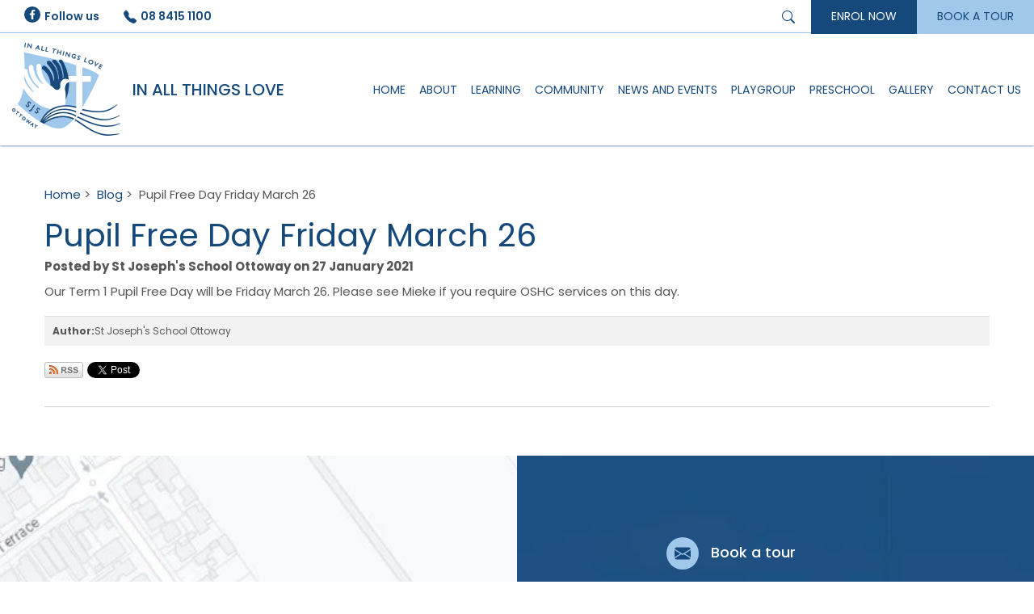

--- FILE ---
content_type: text/html; charset=UTF-8
request_url: https://www.stjotto.catholic.edu.au/blog/pupil-free-day-friday-march-26
body_size: 16296
content:
<!DOCTYPE html><html lang="en" class=" twc-no-js"><head><meta http-equiv="Content-Language" content="en_AU" ><meta property="og:title" content="Pupil Free Day Friday March 26" ><meta name="description" content="Our Term 1 Pupil Free Day will be Friday March 26. Please see Mieke if you require OSHC services on this day." ><meta property="og:description" content="Our Term 1 Pupil Free Day will be Friday March 26. Please see Mieke if you require OSHC services on this day." ><meta property="og:url" content="https://www.stjotto.catholic.edu.au/blog/pupil-free-day-friday-march-26" ><meta property="og:type" content="blog" ><meta http-equiv="Content-Type" content="text/html; charset=utf-8" ><meta http-equiv="X-UA-Compatible" content="IE=edge" ><meta name="viewport" content="width=device-width, initial-scale=1" ><meta http-equiv="pragma" content="no-cache" ><meta name="keywords" content="" ><meta name="location" content="AU" ><meta name="robots" content="INDEX, FOLLOW" ><meta property="og:site_name" content="" ><meta property="fb:admins" content="stjosephsottoway" ><link href="https://www.stjotto.catholic.edu.au/blog/pupil-free-day-friday-march-26" rel="canonical" ><link href="/favicon.ico" rel="shortcut icon" ><link href="/rss.xml" rel="alternate" type="application/rss+xml" title="RSS" ><link href="https://assets.cdn.thewebconsole.com/" rel="dns-prefetch" ><link href="https://assets.cdn.thewebconsole.com/" rel="preconnect" crossorigin="1" ><link href="/baseapp/min/?f=/css/web/global.css&amp;version=7.0.2z7" media="print" rel="stylesheet" type="text/css" onload='this.media="screen";this.onload=null;'><noscript><link media="screen" href='/baseapp/min/?f=/css/web/global.css&version=7.0.2z7' rel='stylesheet'/></noscript><style type="text/css" media="screen"><!--
.twc-nopadding{padding:0!important}.twc-nomargin{margin:0!important}.twc-pull-right{float:right!important}.twc-pull-left{float:left!important}.twc-flexed-sm{display:flex;display:-webkit-box;display:-moz-box;display:-ms-flexbox;display:-webkit-flex}.twc-flexed-sm-row{flex-wrap:wrap;flex-direction:row}.twc-bg-image-cover,.twc-bg-cover-img-container{background-repeat:no-repeat;background-size:cover;background-clip:content-box;-webkit-background-size:cover;-moz-background-size:cover;-o-background-size:cover}.twc-bg-cover-img-container img.twc-flex-img{visibility:hidden}.img-wrapper-container.twc-align-right img.img-responsive{float:right!important}.img-wrapper-container.twc-align-center img.img-responsive{margin:0 auto!important}.twc-section-row .twc-section-col-inner{width:100%}.twc-section-row.twc-flexed .twc-section-col{display:flex;display:-webkit-box;display:-moz-box;display:-ms-flexbox;display:-webkit-flex}.twc-grid-row .twc-grid-col-inner{width:100%}.twc-grid-row .sec-md{padding-top:0;padding-bottom:0}.twc-grid-row.twc-flexed .twc-grid-col{display:flex;display:-webkit-box;display:-moz-box;display:-ms-flexbox;display:-webkit-flex}.twc-btngroup-container a.twc-btn.btn-hoverable:hover span.maintext,.twc-btngroup-container a.twc-btn.btn-hoverable span.hoverText{display:none!important;visibility:hidden!important}.twc-btngroup-container a.twc-btn.btn-hoverable:hover span.hoverText{display:inline-block!important;visibility:visible!important}.twc-btngroup-container .btn-group-align-right{text-align:right}.twc-btngroup-container .btn-group-align-center{text-align:center}.twc-btngroup-container a.twc-btn{overflow:hidden}.twc-btngroup-container a.twc-btn span.btntext{white-space:normal}div.twc-tabgroup-container div.twc-tab-content{border:none;padding:15px}div.twc-tabgroup-container div.twc-tab-content-list.slick-slider{user-select:auto;-webkit-user-select:auto}div.twc-tabgroup-container div.twc-tab-content-list{border:solid 1px #eee;border-width:0 1px 1px}div.twc-tabgroup-container div.twc-tab-title-list-container{border:solid 1px #eee;border-width:0 0 1px}div.twc-tabgroup-container div.twc-tab-title.twc-tab-active{background:#fff!important;margin-bottom:-1px}div.twc-tabgroup-container div.twc-tab-title{display:inline-block;vertical-align:middle;background:#f3f3f3;border:solid 1px #eee;border-width:1px 1px 0;padding:8px;text-align:center;cursor:pointer}div.twc-tabgroup-container div.twc-tab-title a{color:#337ab7}div.twc-tabgroup-container div.twc-tab-title a:hover{text-decoration:none}div.twc-tabgroup-container .twc-tab-title-list-container .slick-arrow{background:#ccc;z-index:1;font-size:12px;color:#fff;line-height:0;font-family:Arial;font-weight:700;background-image:none}div.twc-tabgroup-container .twc-tab-title-list-container .slick-prev{left:0}div.twc-tabgroup-container .twc-tab-title-list-container .slick-next{right:0}div.twc-tabgroup-container .twc-tab-title-list-container .slick-next.slick-disabled,div.twc-tabgroup-container .twc-tab-title-list-container .slick-prev.slick-disabled{opacity:0}div.twc-tabgroup-container.layout-title-fit .twc-tab-title-list-container{display:table;width:100%;table-layout:fixed}div.twc-tabgroup-container.layout-title-fit .twc-tab-title-list-container .twc-tab-title{display:table-cell;word-break:break-word}.twc-slidergroup-container .slide-content{min-height:100%}.twc-slidergroup-container .twc-flexed-slide > .slide-content{width:100%}.twc-slidergroup-container .twc-slider-arrow{background:#ccc;height:20px;border-radius:10px;color:#000;font-weight:700}.twc-slidergroup-container .twc-slider-arrow.twc-slider-arrow-left:before{content:'<';color:inherit;font-size:14px;font-family:inherit}.twc-slidergroup-container .twc-slider-arrow.twc-slider-arrow-right:before{content:'>';color:inherit;font-size:14px;font-family:inherit}.twc-slidergroup-container .twc-slider-arrow:hover,.twc-slidergroup-container .twc-slider-arrow:focus{color:#000}.twc-slider-content-list.twc-slider-init{white-space:nowrap;overflow-y:hidden}.twc-slider-content-list.twc-slider-init > .twc-slider-content{display:inline-block;vertical-align:top;white-space:normal}.twc-slider-content-list.twc-slider-init.twc-slider-flexed{display:-moz-flex;display:-webkit-flex;display:-ms-flex;display:flex}.twc-slider-content-list.twc-slider-init.twc-slider-flexed > .twc-slider-content{-webkit-flex:0 0 auto;-ms-flex:0 0 auto;flex:0 0 auto;max-width:100%}.twc-no-js .lazyload:not([data-bg]){display:none!important}img.lazyload:not([src]){visibility:hidden!important}@media (min-width: 768px){.twc-hide-desktop{display:none!important;visibility:hidden!important}.twc-flexed.twc-flexed-reverse{flex-direction:row-reverse}.twc-pull-right{clear:right!important}.twc-pull-left{clear:left!important}.twc-flexed .container-empty{min-height:200px}.section-container-inner.twc-bg-scroll-parallax,.grid-container-inner.twc-bg-scroll-parallax{background-attachment:scroll}}@media (min-width: 992px){.sso-container{max-width:450px}.section-container-inner.twc-bg-scroll-parallax,.grid-container-inner.twc-bg-scroll-parallax{background-attachment:fixed}.twc-flexed{display:flex;display:-webkit-box;display:-moz-box;display:-ms-flexbox;display:-webkit-flex}.twc-flexed.twc-flexed-reverse{flex-direction:row-reverse}.twc-flexed.twc-flexed-reverse .twc-pull-right{clear:right!important}.twc-flexed.twc-flexed-reverse .twc-pull-left{clear:left!important}.container-fixed-content .twc-section-row{width:970px;margin-right:auto;margin-left:auto}.twc-md-nopadding-left{padding-left:0!important}.twc-md-nopadding-right{padding-right:0!important}}@media (min-width: 1200px){.container-fixed-content .twc-section-row{width:1170px}}@media (max-width: 767px){.twc-hide-mobile{display:none!important;visibility:hidden!important}}.container.cmsbody,#defaultTwcPageContainer,.container-fluid.columns .container,.container.columns .container{margin-right:auto;margin-left:auto;padding-left:0;padding-right:0;width:100%!important}.container-fluid.columns .col-md-12{padding-left:0;padding-right:0}#cmsbody .passwordProtectedPage{margin:0 auto}.divider-container hr{margin-top:0;margin-bottom:0}img-comparison-slider svg{width:6rem}img-comparison-slider .before,img-comparison-slider .comparehandle{display:none}img-comparison-slider.rendered .before,img-comparison-slider.rendered .comparehandle{display:inherit}.twc-no-js img-comparison-slider{display:table;width:100%}.twc-no-js img-comparison-slider figure{display:table-cell!important;width:50%;vertical-align:top}@media (min-width: 992px){.row-100 > .col-md-12,.row-100 > .col-md-11,.row-100 > .col-md-10{width:100%}.row-100 > .col-md-9{width:90%}.row-100 > .col-md-8{width:80%}.row-100 > .col-md-7{width:70%}.row-100 > .col-md-6{width:60%}.row-100 > .col-md-5{width:50%}.row-100 > .col-md-4{width:40%}.row-100 > .col-md-3{width:30%}.row-100 > .col-md-2{width:20%}.row-100 > .col-md-1{width:10%}}
--></style><style type="text/css" media="screen"><!--
table.confirmDetailsTable .confirmDetailsLabel {width: 110px; padding-right: 15px; font-weight: bold}
table.confirmDetailsTable .confirmDetailsField {min-width: 300px}
.article .twitter-share, #blogview .twitter-share, .blog-sharing .twitter-share {float: left; line-height: 1;}
.article .facebook-like, #blogview .facebook-like, .blog-sharing .facebook-like {float: left; line-height: 1; padding-left: 5px}
.article .google-plusone, #blogview .google-plusone, .blog-sharing .google-plusone {float: left; line-height: 1; padding-left: 5px}
.blog-subscribe a {text-indent: -9000em; display: block; float: left; width: 48px; height: 20px; margin: 0px 5px 0px 0; background: url(/baseapp/css/web/rss-subscribe.gif) 0 0 no-repeat}
.article .linkedin-share, #blogview .linkedin-share, .blog-sharing .linkedin-share {float: left;line-height: 1;padding-left: 5px}

--></style><title>Pupil Free Day Friday March 26</title><style>
html{font-family:sans-serif;-ms-text-size-adjust:100%;-webkit-text-size-adjust:100%}body{margin:0}article,aside,details,figcaption,figure,footer,header,hgroup,main,menu,nav,section,summary{display:block}audio,canvas,progress,video{display:inline-block;vertical-align:baseline}audio:not([controls]){display:none;height:0}[hidden],template{display:none}a{background-color:transparent}a:active,a:hover{outline:0}abbr[title]{border-bottom:none;text-decoration:underline;text-decoration:underline dotted}b,strong{font-weight:bold}dfn{font-style:italic}h1{font-size:2em;margin:0.67em 0}mark{background:#ff0;color:#000}small{font-size:80%}sub,sup{font-size:75%;line-height:0;position:relative;vertical-align:baseline}sup{top:-0.5em}sub{bottom:-0.25em}img{border:0}svg:not(:root){overflow:hidden}figure{margin:1em 40px}hr{-webkit-box-sizing:content-box;-moz-box-sizing:content-box;box-sizing:content-box;height:0}pre{overflow:auto}code,kbd,pre,samp{font-family:monospace, monospace;font-size:1em}button,input,optgroup,select,textarea{color:inherit;font:inherit;margin:0}button{overflow:visible}button,select{text-transform:none}button,html input[type="button"],input[type="reset"],input[type="submit"]{-webkit-appearance:button;cursor:pointer}button[disabled],html input[disabled]{cursor:default}button::-moz-focus-inner,input::-moz-focus-inner{border:0;padding:0}input{line-height:normal}input[type="checkbox"],input[type="radio"]{-webkit-box-sizing:border-box;-moz-box-sizing:border-box;box-sizing:border-box;padding:0}input[type="number"]::-webkit-inner-spin-button,input[type="number"]::-webkit-outer-spin-button{height:auto}input[type="search"]{-webkit-appearance:textfield;-webkit-box-sizing:content-box;-moz-box-sizing:content-box;box-sizing:content-box}input[type="search"]::-webkit-search-cancel-button,input[type="search"]::-webkit-search-decoration{-webkit-appearance:none}fieldset{border:1px solid #c0c0c0;margin:0 2px;padding:0.35em 0.625em 0.75em}legend{border:0;padding:0}textarea{overflow:auto}optgroup{font-weight:bold}table{border-collapse:collapse;border-spacing:0}td,th{padding:0}/*! Source: https://github.com/h5bp/html5-boilerplate/blob/master/src/css/main.css */@media print{*,*:before,*:after{color:#000 !important;text-shadow:none !important;background:transparent !important;-webkit-box-shadow:none !important;box-shadow:none !important}a,a:visited{text-decoration:underline}a[href]:after{content:" (" attr(href) ")"}abbr[title]:after{content:" (" attr(title) ")"}a[href^="#"]:after,a[href^="javascript:"]:after{content:""}pre,blockquote{border:1px solid #999;page-break-inside:avoid}thead{display:table-header-group}tr,img{page-break-inside:avoid}img{max-width:100% !important}p,h2,h3{orphans:3;widows:3}h2,h3{page-break-after:avoid}.navbar{display:none}.btn>.caret,.dropup>.btn>.caret{border-top-color:#000 !important}.label{border:1px solid #000}.table{border-collapse:collapse !important}.table td,.table th{background-color:#fff !important}.table-bordered th,.table-bordered td{border:1px solid #ddd !important}}*{-webkit-box-sizing:border-box;-moz-box-sizing:border-box;box-sizing:border-box}*:before,*:after{-webkit-box-sizing:border-box;-moz-box-sizing:border-box;box-sizing:border-box}html{font-size:10px;-webkit-tap-highlight-color:rgba(0,0,0,0)}body{font-family:"Helvetica Neue",Helvetica,Arial,sans-serif;font-size:14px;line-height:1.42857143;color:#333;background-color:#fff}input,button,select,textarea{font-family:inherit;font-size:inherit;line-height:inherit}a{color:#337ab7;text-decoration:none}a:hover,a:focus{color:#23527c;}a:focus{outline:5px auto -webkit-focus-ring-color;outline-offset:-2px}figure{margin:0}img{vertical-align:middle}.img-responsive{display:block;max-width:100%;height:auto}.img-rounded{border-radius:6px}.img-thumbnail{padding:4px;line-height:1.42857143;background-color:#fff;border:1px solid #ddd;border-radius:4px;-webkit-transition:all .2s ease-in-out;-o-transition:all .2s ease-in-out;transition:all .2s ease-in-out;display:inline-block;max-width:100%;height:auto}.img-circle{border-radius:50%}hr{margin-top:20px;margin-bottom:20px;border:0;border-top:1px solid #eee}.sr-only{position:absolute;width:1px;height:1px;padding:0;margin:-1px;overflow:hidden;clip:rect(0, 0, 0, 0);border:0}.sr-only-focusable:active,.sr-only-focusable:focus{position:static;width:auto;height:auto;margin:0;overflow:visible;clip:auto}[role="button"]{cursor:pointer}.container{padding-right:15px;padding-left:15px;margin-right:auto;margin-left:auto}@media (min-width:768px){.container{width:750px}}@media (min-width:992px){.container{width:970px}}@media (min-width:1200px){.container{width:1170px}}.container-fluid{padding-right:15px;padding-left:15px;margin-right:auto;margin-left:auto}.row{margin-right:-15px;margin-left:-15px}.row-no-gutters{margin-right:0;margin-left:0}.row-no-gutters [class*="col-"]{padding-right:0;padding-left:0}.col-xs-1, .col-sm-1, .col-md-1, .col-lg-1, .col-xs-2, .col-sm-2, .col-md-2, .col-lg-2, .col-xs-3, .col-sm-3, .col-md-3, .col-lg-3, .col-xs-4, .col-sm-4, .col-md-4, .col-lg-4, .col-xs-5, .col-sm-5, .col-md-5, .col-lg-5, .col-xs-6, .col-sm-6, .col-md-6, .col-lg-6, .col-xs-7, .col-sm-7, .col-md-7, .col-lg-7, .col-xs-8, .col-sm-8, .col-md-8, .col-lg-8, .col-xs-9, .col-sm-9, .col-md-9, .col-lg-9, .col-xs-10, .col-sm-10, .col-md-10, .col-lg-10, .col-xs-11, .col-sm-11, .col-md-11, .col-lg-11, .col-xs-12, .col-sm-12, .col-md-12, .col-lg-12{position:relative;min-height:1px;padding-right:15px;padding-left:15px}.col-xs-1, .col-xs-2, .col-xs-3, .col-xs-4, .col-xs-5, .col-xs-6, .col-xs-7, .col-xs-8, .col-xs-9, .col-xs-10, .col-xs-11, .col-xs-12{float:left}.col-xs-12{width:100%}.col-xs-11{width:91.66666667%}.col-xs-10{width:83.33333333%}.col-xs-9{width:75%}.col-xs-8{width:66.66666667%}.col-xs-7{width:58.33333333%}.col-xs-6{width:50%}.col-xs-5{width:41.66666667%}.col-xs-4{width:33.33333333%}.col-xs-3{width:25%}.col-xs-2{width:16.66666667%}.col-xs-1{width:8.33333333%}.col-xs-pull-12{right:100%}.col-xs-pull-11{right:91.66666667%}.col-xs-pull-10{right:83.33333333%}.col-xs-pull-9{right:75%}.col-xs-pull-8{right:66.66666667%}.col-xs-pull-7{right:58.33333333%}.col-xs-pull-6{right:50%}.col-xs-pull-5{right:41.66666667%}.col-xs-pull-4{right:33.33333333%}.col-xs-pull-3{right:25%}.col-xs-pull-2{right:16.66666667%}.col-xs-pull-1{right:8.33333333%}.col-xs-pull-0{right:auto}.col-xs-push-12{left:100%}.col-xs-push-11{left:91.66666667%}.col-xs-push-10{left:83.33333333%}.col-xs-push-9{left:75%}.col-xs-push-8{left:66.66666667%}.col-xs-push-7{left:58.33333333%}.col-xs-push-6{left:50%}.col-xs-push-5{left:41.66666667%}.col-xs-push-4{left:33.33333333%}.col-xs-push-3{left:25%}.col-xs-push-2{left:16.66666667%}.col-xs-push-1{left:8.33333333%}.col-xs-push-0{left:auto}.col-xs-offset-12{margin-left:100%}.col-xs-offset-11{margin-left:91.66666667%}.col-xs-offset-10{margin-left:83.33333333%}.col-xs-offset-9{margin-left:75%}.col-xs-offset-8{margin-left:66.66666667%}.col-xs-offset-7{margin-left:58.33333333%}.col-xs-offset-6{margin-left:50%}.col-xs-offset-5{margin-left:41.66666667%}.col-xs-offset-4{margin-left:33.33333333%}.col-xs-offset-3{margin-left:25%}.col-xs-offset-2{margin-left:16.66666667%}.col-xs-offset-1{margin-left:8.33333333%}.col-xs-offset-0{margin-left:0}@media (min-width:768px){.col-sm-1, .col-sm-2, .col-sm-3, .col-sm-4, .col-sm-5, .col-sm-6, .col-sm-7, .col-sm-8, .col-sm-9, .col-sm-10, .col-sm-11, .col-sm-12{float:left}.col-sm-12{width:100%}.col-sm-11{width:91.66666667%}.col-sm-10{width:83.33333333%}.col-sm-9{width:75%}.col-sm-8{width:66.66666667%}.col-sm-7{width:58.33333333%}.col-sm-6{width:50%}.col-sm-5{width:41.66666667%}.col-sm-4{width:33.33333333%}.col-sm-3{width:25%}.col-sm-2{width:16.66666667%}.col-sm-1{width:8.33333333%}.col-sm-pull-12{right:100%}.col-sm-pull-11{right:91.66666667%}.col-sm-pull-10{right:83.33333333%}.col-sm-pull-9{right:75%}.col-sm-pull-8{right:66.66666667%}.col-sm-pull-7{right:58.33333333%}.col-sm-pull-6{right:50%}.col-sm-pull-5{right:41.66666667%}.col-sm-pull-4{right:33.33333333%}.col-sm-pull-3{right:25%}.col-sm-pull-2{right:16.66666667%}.col-sm-pull-1{right:8.33333333%}.col-sm-pull-0{right:auto}.col-sm-push-12{left:100%}.col-sm-push-11{left:91.66666667%}.col-sm-push-10{left:83.33333333%}.col-sm-push-9{left:75%}.col-sm-push-8{left:66.66666667%}.col-sm-push-7{left:58.33333333%}.col-sm-push-6{left:50%}.col-sm-push-5{left:41.66666667%}.col-sm-push-4{left:33.33333333%}.col-sm-push-3{left:25%}.col-sm-push-2{left:16.66666667%}.col-sm-push-1{left:8.33333333%}.col-sm-push-0{left:auto}.col-sm-offset-12{margin-left:100%}.col-sm-offset-11{margin-left:91.66666667%}.col-sm-offset-10{margin-left:83.33333333%}.col-sm-offset-9{margin-left:75%}.col-sm-offset-8{margin-left:66.66666667%}.col-sm-offset-7{margin-left:58.33333333%}.col-sm-offset-6{margin-left:50%}.col-sm-offset-5{margin-left:41.66666667%}.col-sm-offset-4{margin-left:33.33333333%}.col-sm-offset-3{margin-left:25%}.col-sm-offset-2{margin-left:16.66666667%}.col-sm-offset-1{margin-left:8.33333333%}.col-sm-offset-0{margin-left:0}}@media (min-width:992px){.col-md-1, .col-md-2, .col-md-3, .col-md-4, .col-md-5, .col-md-6, .col-md-7, .col-md-8, .col-md-9, .col-md-10, .col-md-11, .col-md-12{float:left}.col-md-12{width:100%}.col-md-11{width:91.66666667%}.col-md-10{width:83.33333333%}.col-md-9{width:75%}.col-md-8{width:66.66666667%}.col-md-7{width:58.33333333%}.col-md-6{width:50%}.col-md-5{width:41.66666667%}.col-md-4{width:33.33333333%}.col-md-3{width:25%}.col-md-2{width:16.66666667%}.col-md-1{width:8.33333333%}.col-md-pull-12{right:100%}.col-md-pull-11{right:91.66666667%}.col-md-pull-10{right:83.33333333%}.col-md-pull-9{right:75%}.col-md-pull-8{right:66.66666667%}.col-md-pull-7{right:58.33333333%}.col-md-pull-6{right:50%}.col-md-pull-5{right:41.66666667%}.col-md-pull-4{right:33.33333333%}.col-md-pull-3{right:25%}.col-md-pull-2{right:16.66666667%}.col-md-pull-1{right:8.33333333%}.col-md-pull-0{right:auto}.col-md-push-12{left:100%}.col-md-push-11{left:91.66666667%}.col-md-push-10{left:83.33333333%}.col-md-push-9{left:75%}.col-md-push-8{left:66.66666667%}.col-md-push-7{left:58.33333333%}.col-md-push-6{left:50%}.col-md-push-5{left:41.66666667%}.col-md-push-4{left:33.33333333%}.col-md-push-3{left:25%}.col-md-push-2{left:16.66666667%}.col-md-push-1{left:8.33333333%}.col-md-push-0{left:auto}.col-md-offset-12{margin-left:100%}.col-md-offset-11{margin-left:91.66666667%}.col-md-offset-10{margin-left:83.33333333%}.col-md-offset-9{margin-left:75%}.col-md-offset-8{margin-left:66.66666667%}.col-md-offset-7{margin-left:58.33333333%}.col-md-offset-6{margin-left:50%}.col-md-offset-5{margin-left:41.66666667%}.col-md-offset-4{margin-left:33.33333333%}.col-md-offset-3{margin-left:25%}.col-md-offset-2{margin-left:16.66666667%}.col-md-offset-1{margin-left:8.33333333%}.col-md-offset-0{margin-left:0}}@media (min-width:1200px){.col-lg-1, .col-lg-2, .col-lg-3, .col-lg-4, .col-lg-5, .col-lg-6, .col-lg-7, .col-lg-8, .col-lg-9, .col-lg-10, .col-lg-11, .col-lg-12{float:left}.col-lg-12{width:100%}.col-lg-11{width:91.66666667%}.col-lg-10{width:83.33333333%}.col-lg-9{width:75%}.col-lg-8{width:66.66666667%}.col-lg-7{width:58.33333333%}.col-lg-6{width:50%}.col-lg-5{width:41.66666667%}.col-lg-4{width:33.33333333%}.col-lg-3{width:25%}.col-lg-2{width:16.66666667%}.col-lg-1{width:8.33333333%}.col-lg-pull-12{right:100%}.col-lg-pull-11{right:91.66666667%}.col-lg-pull-10{right:83.33333333%}.col-lg-pull-9{right:75%}.col-lg-pull-8{right:66.66666667%}.col-lg-pull-7{right:58.33333333%}.col-lg-pull-6{right:50%}.col-lg-pull-5{right:41.66666667%}.col-lg-pull-4{right:33.33333333%}.col-lg-pull-3{right:25%}.col-lg-pull-2{right:16.66666667%}.col-lg-pull-1{right:8.33333333%}.col-lg-pull-0{right:auto}.col-lg-push-12{left:100%}.col-lg-push-11{left:91.66666667%}.col-lg-push-10{left:83.33333333%}.col-lg-push-9{left:75%}.col-lg-push-8{left:66.66666667%}.col-lg-push-7{left:58.33333333%}.col-lg-push-6{left:50%}.col-lg-push-5{left:41.66666667%}.col-lg-push-4{left:33.33333333%}.col-lg-push-3{left:25%}.col-lg-push-2{left:16.66666667%}.col-lg-push-1{left:8.33333333%}.col-lg-push-0{left:auto}.col-lg-offset-12{margin-left:100%}.col-lg-offset-11{margin-left:91.66666667%}.col-lg-offset-10{margin-left:83.33333333%}.col-lg-offset-9{margin-left:75%}.col-lg-offset-8{margin-left:66.66666667%}.col-lg-offset-7{margin-left:58.33333333%}.col-lg-offset-6{margin-left:50%}.col-lg-offset-5{margin-left:41.66666667%}.col-lg-offset-4{margin-left:33.33333333%}.col-lg-offset-3{margin-left:25%}.col-lg-offset-2{margin-left:16.66666667%}.col-lg-offset-1{margin-left:8.33333333%}.col-lg-offset-0{margin-left:0}}.btn{display:inline-block;margin-bottom:0;font-weight:normal;text-align:center;white-space:nowrap;vertical-align:middle;-ms-touch-action:manipulation;touch-action:manipulation;cursor:pointer;background-image:none;border:1px solid transparent;padding:6px 12px;font-size:14px;line-height:1.42857143;border-radius:4px;-webkit-user-select:none;-moz-user-select:none;-ms-user-select:none;user-select:none}.btn:focus,.btn:active:focus,.btn.active:focus,.btn.focus,.btn:active.focus,.btn.active.focus{outline:5px auto -webkit-focus-ring-color;outline-offset:-2px}.btn:hover,.btn:focus,.btn.focus{color:#333;text-decoration:none}.btn:active,.btn.active{background-image:none;outline:0;-webkit-box-shadow:inset 0 3px 5px rgba(0,0,0,0.125);box-shadow:inset 0 3px 5px rgba(0,0,0,0.125)}.btn.disabled,.btn[disabled],fieldset[disabled] .btn{cursor:not-allowed;filter:alpha(opacity=65);opacity:.65;-webkit-box-shadow:none;box-shadow:none}a.btn.disabled,fieldset[disabled] a.btn{pointer-events:none}.btn-default{color:#333;background-color:#fff;border-color:#ccc}.btn-default:focus,.btn-default.focus{color:#333;background-color:#e6e6e6;border-color:#8c8c8c}.btn-default:hover{color:#333;background-color:#e6e6e6;border-color:#adadad}.btn-default:active,.btn-default.active,.open>.dropdown-toggle.btn-default{color:#333;background-color:#e6e6e6;background-image:none;border-color:#adadad}.btn-default:active:hover,.btn-default.active:hover,.open>.dropdown-toggle.btn-default:hover,.btn-default:active:focus,.btn-default.active:focus,.open>.dropdown-toggle.btn-default:focus,.btn-default:active.focus,.btn-default.active.focus,.open>.dropdown-toggle.btn-default.focus{color:#333;background-color:#d4d4d4;border-color:#8c8c8c}.btn-default.disabled:hover,.btn-default[disabled]:hover,fieldset[disabled] .btn-default:hover,.btn-default.disabled:focus,.btn-default[disabled]:focus,fieldset[disabled] .btn-default:focus,.btn-default.disabled.focus,.btn-default[disabled].focus,fieldset[disabled] .btn-default.focus{background-color:#fff;border-color:#ccc}.btn-default .badge{color:#fff;background-color:#333}.btn-primary{color:#fff;background-color:#337ab7;border-color:#2e6da4}.btn-primary:focus,.btn-primary.focus{color:#fff;background-color:#286090;border-color:#122b40}.btn-primary:hover{color:#fff;background-color:#286090;border-color:#204d74}.btn-primary:active,.btn-primary.active,.open>.dropdown-toggle.btn-primary{color:#fff;background-color:#286090;background-image:none;border-color:#204d74}.btn-primary:active:hover,.btn-primary.active:hover,.open>.dropdown-toggle.btn-primary:hover,.btn-primary:active:focus,.btn-primary.active:focus,.open>.dropdown-toggle.btn-primary:focus,.btn-primary:active.focus,.btn-primary.active.focus,.open>.dropdown-toggle.btn-primary.focus{color:#fff;background-color:#204d74;border-color:#122b40}.btn-primary.disabled:hover,.btn-primary[disabled]:hover,fieldset[disabled] .btn-primary:hover,.btn-primary.disabled:focus,.btn-primary[disabled]:focus,fieldset[disabled] .btn-primary:focus,.btn-primary.disabled.focus,.btn-primary[disabled].focus,fieldset[disabled] .btn-primary.focus{background-color:#337ab7;border-color:#2e6da4}.btn-primary .badge{color:#337ab7;background-color:#fff}.btn-success{color:#fff;background-color:#5cb85c;border-color:#4cae4c}.btn-success:focus,.btn-success.focus{color:#fff;background-color:#449d44;border-color:#255625}.btn-success:hover{color:#fff;background-color:#449d44;border-color:#398439}.btn-success:active,.btn-success.active,.open>.dropdown-toggle.btn-success{color:#fff;background-color:#449d44;background-image:none;border-color:#398439}.btn-success:active:hover,.btn-success.active:hover,.open>.dropdown-toggle.btn-success:hover,.btn-success:active:focus,.btn-success.active:focus,.open>.dropdown-toggle.btn-success:focus,.btn-success:active.focus,.btn-success.active.focus,.open>.dropdown-toggle.btn-success.focus{color:#fff;background-color:#398439;border-color:#255625}.btn-success.disabled:hover,.btn-success[disabled]:hover,fieldset[disabled] .btn-success:hover,.btn-success.disabled:focus,.btn-success[disabled]:focus,fieldset[disabled] .btn-success:focus,.btn-success.disabled.focus,.btn-success[disabled].focus,fieldset[disabled] .btn-success.focus{background-color:#5cb85c;border-color:#4cae4c}.btn-success .badge{color:#5cb85c;background-color:#fff}.btn-info{color:#fff;background-color:#5bc0de;border-color:#46b8da}.btn-info:focus,.btn-info.focus{color:#fff;background-color:#31b0d5;border-color:#1b6d85}.btn-info:hover{color:#fff;background-color:#31b0d5;border-color:#269abc}.btn-info:active,.btn-info.active,.open>.dropdown-toggle.btn-info{color:#fff;background-color:#31b0d5;background-image:none;border-color:#269abc}.btn-info:active:hover,.btn-info.active:hover,.open>.dropdown-toggle.btn-info:hover,.btn-info:active:focus,.btn-info.active:focus,.open>.dropdown-toggle.btn-info:focus,.btn-info:active.focus,.btn-info.active.focus,.open>.dropdown-toggle.btn-info.focus{color:#fff;background-color:#269abc;border-color:#1b6d85}.btn-info.disabled:hover,.btn-info[disabled]:hover,fieldset[disabled] .btn-info:hover,.btn-info.disabled:focus,.btn-info[disabled]:focus,fieldset[disabled] .btn-info:focus,.btn-info.disabled.focus,.btn-info[disabled].focus,fieldset[disabled] .btn-info.focus{background-color:#5bc0de;border-color:#46b8da}.btn-info .badge{color:#5bc0de;background-color:#fff}.btn-warning{color:#fff;background-color:#f0ad4e;border-color:#eea236}.btn-warning:focus,.btn-warning.focus{color:#fff;background-color:#ec971f;border-color:#985f0d}.btn-warning:hover{color:#fff;background-color:#ec971f;border-color:#d58512}.btn-warning:active,.btn-warning.active,.open>.dropdown-toggle.btn-warning{color:#fff;background-color:#ec971f;background-image:none;border-color:#d58512}.btn-warning:active:hover,.btn-warning.active:hover,.open>.dropdown-toggle.btn-warning:hover,.btn-warning:active:focus,.btn-warning.active:focus,.open>.dropdown-toggle.btn-warning:focus,.btn-warning:active.focus,.btn-warning.active.focus,.open>.dropdown-toggle.btn-warning.focus{color:#fff;background-color:#d58512;border-color:#985f0d}.btn-warning.disabled:hover,.btn-warning[disabled]:hover,fieldset[disabled] .btn-warning:hover,.btn-warning.disabled:focus,.btn-warning[disabled]:focus,fieldset[disabled] .btn-warning:focus,.btn-warning.disabled.focus,.btn-warning[disabled].focus,fieldset[disabled] .btn-warning.focus{background-color:#f0ad4e;border-color:#eea236}.btn-warning .badge{color:#f0ad4e;background-color:#fff}.btn-danger{color:#fff;background-color:#d9534f;border-color:#d43f3a}.btn-danger:focus,.btn-danger.focus{color:#fff;background-color:#c9302c;border-color:#761c19}.btn-danger:hover{color:#fff;background-color:#c9302c;border-color:#ac2925}.btn-danger:active,.btn-danger.active,.open>.dropdown-toggle.btn-danger{color:#fff;background-color:#c9302c;background-image:none;border-color:#ac2925}.btn-danger:active:hover,.btn-danger.active:hover,.open>.dropdown-toggle.btn-danger:hover,.btn-danger:active:focus,.btn-danger.active:focus,.open>.dropdown-toggle.btn-danger:focus,.btn-danger:active.focus,.btn-danger.active.focus,.open>.dropdown-toggle.btn-danger.focus{color:#fff;background-color:#ac2925;border-color:#761c19}.btn-danger.disabled:hover,.btn-danger[disabled]:hover,fieldset[disabled] .btn-danger:hover,.btn-danger.disabled:focus,.btn-danger[disabled]:focus,fieldset[disabled] .btn-danger:focus,.btn-danger.disabled.focus,.btn-danger[disabled].focus,fieldset[disabled] .btn-danger.focus{background-color:#d9534f;border-color:#d43f3a}.btn-danger .badge{color:#d9534f;background-color:#fff}.btn-link{font-weight:400;color:#337ab7;border-radius:0}.btn-link,.btn-link:active,.btn-link.active,.btn-link[disabled],fieldset[disabled] .btn-link{background-color:transparent;-webkit-box-shadow:none;box-shadow:none}.btn-link,.btn-link:hover,.btn-link:focus,.btn-link:active{border-color:transparent}.btn-link:hover,.btn-link:focus{color:#23527c;text-decoration:underline;background-color:transparent}.btn-link[disabled]:hover,fieldset[disabled] .btn-link:hover,.btn-link[disabled]:focus,fieldset[disabled] .btn-link:focus{color:#777;text-decoration:none}.btn-lg{padding:10px 16px;font-size:18px;line-height:1.3333333;border-radius:6px}.btn-sm{padding:5px 10px;font-size:12px;line-height:1.5;border-radius:3px}.btn-xs{padding:1px 5px;font-size:12px;line-height:1.5;border-radius:3px}.btn-block{display:block;width:100%}.btn-block+.btn-block{margin-top:5px}input[type="submit"].btn-block,input[type="reset"].btn-block,input[type="button"].btn-block{width:100%}.alert{padding:15px;margin-bottom:20px;border:1px solid transparent;border-radius:4px}.alert h4{margin-top:0;color:inherit}.alert .alert-link{font-weight:bold}.alert>p,.alert>ul{margin-bottom:0}.alert>p+p{margin-top:5px}.alert-dismissable,.alert-dismissible{padding-right:35px}.alert-dismissable .close,.alert-dismissible .close{position:relative;top:-2px;right:-21px;color:inherit}.alert-success{color:#3c763d;background-color:#dff0d8;border-color:#d6e9c6}.alert-success hr{border-top-color:#c9e2b3}.alert-success .alert-link{color:#2b542c}.alert-info{color:#31708f;background-color:#d9edf7;border-color:#bce8f1}.alert-info hr{border-top-color:#a6e1ec}.alert-info .alert-link{color:#245269}.alert-warning{color:#8a6d3b;background-color:#fcf8e3;border-color:#faebcc}.alert-warning hr{border-top-color:#f7e1b5}.alert-warning .alert-link{color:#66512c}.alert-danger{color:#a94442;background-color:#f2dede;border-color:#ebccd1}.alert-danger hr{border-top-color:#e4b9c0}.alert-danger .alert-link{color:#843534}.media{margin-top:15px}.media:first-child{margin-top:0}.media,.media-body{overflow:hidden;zoom:1}.media-body{width:10000px}.media-object{display:block}.media-object.img-thumbnail{max-width:none}.media-right,.media>.pull-right{padding-left:10px}.media-left,.media>.pull-left{padding-right:10px}.media-left,.media-right,.media-body{display:table-cell;vertical-align:top}.media-middle{vertical-align:middle}.media-bottom{vertical-align:bottom}.media-heading{margin-top:0;margin-bottom:5px}.media-list{padding-left:0;list-style:none}.embed-responsive{position:relative;display:block;height:0;padding:0;overflow:hidden}.embed-responsive .embed-responsive-item,.embed-responsive iframe,.embed-responsive embed,.embed-responsive object,.embed-responsive video{position:absolute;top:0;bottom:0;left:0;width:100%;height:100%;border:0}.embed-responsive-16by9{padding-bottom:56.25%}.embed-responsive-4by3{padding-bottom:75%}.modal-open{overflow:hidden}.modal{position:fixed;top:0;right:0;bottom:0;left:0;z-index:1050;display:none;overflow:hidden;-webkit-overflow-scrolling:touch;outline:0}.modal.fade .modal-dialog{-webkit-transform:translate(0, -25%);-ms-transform:translate(0, -25%);-o-transform:translate(0, -25%);transform:translate(0, -25%);-webkit-transition:-webkit-transform 0.3s ease-out;-o-transition:-o-transform 0.3s ease-out;transition:transform 0.3s ease-out}.modal.in .modal-dialog{-webkit-transform:translate(0, 0);-ms-transform:translate(0, 0);-o-transform:translate(0, 0);transform:translate(0, 0)}.modal-open .modal{overflow-x:hidden;overflow-y:auto}.modal-dialog{position:relative;width:auto;margin:10px}.modal-content{position:relative;background-color:#fff;-webkit-background-clip:padding-box;background-clip:padding-box;border:1px solid #999;border:1px solid rgba(0,0,0,0.2);border-radius:6px;-webkit-box-shadow:0 3px 9px rgba(0,0,0,0.5);box-shadow:0 3px 9px rgba(0,0,0,0.5);outline:0}.modal-backdrop{position:fixed;top:0;right:0;bottom:0;left:0;z-index:1040;background-color:#000}.modal-backdrop.fade{filter:alpha(opacity=0);opacity:0}.modal-backdrop.in{filter:alpha(opacity=50);opacity:.5}.modal-header{padding:15px;border-bottom:1px solid #e5e5e5}.modal-header .close{margin-top:-2px}.modal-title{margin:0;line-height:1.42857143}.modal-body{position:relative;padding:15px}.modal-footer{padding:15px;text-align:right;border-top:1px solid #e5e5e5}.modal-footer .btn+.btn{margin-bottom:0;margin-left:5px}.modal-footer .btn-group .btn+.btn{margin-left:-1px}.modal-footer .btn-block+.btn-block{margin-left:0}.modal-scrollbar-measure{position:absolute;top:-9999px;width:50px;height:50px;overflow:scroll}@media (min-width:768px){.modal-dialog{width:600px;margin:30px auto}.modal-content{-webkit-box-shadow:0 5px 15px rgba(0,0,0,0.5);box-shadow:0 5px 15px rgba(0,0,0,0.5)}.modal-sm{width:300px}}@media (min-width:992px){.modal-lg{width:900px}}.clearfix:before,.clearfix:after,.container:before,.container:after,.container-fluid:before,.container-fluid:after,.row:before,.row:after,.modal-header:before,.modal-header:after,.modal-footer:before,.modal-footer:after{display:table;content:" "}.clearfix:after,.container:after,.container-fluid:after,.row:after,.modal-header:after,.modal-footer:after{clear:both}.center-block{display:block;margin-right:auto;margin-left:auto}.pull-right{float:right !important}.pull-left{float:left !important}.hide{display:none !important}.show{display:block !important}.invisible{visibility:hidden}.text-hide{font:0/0 a;color:transparent;text-shadow:none;background-color:transparent;border:0}.hidden{display:none !important}.affix{position:fixed}@-ms-viewport{width:device-width}.visible-xs,.visible-sm,.visible-md,.visible-lg{display:none !important}.visible-xs-block,.visible-xs-inline,.visible-xs-inline-block,.visible-sm-block,.visible-sm-inline,.visible-sm-inline-block,.visible-md-block,.visible-md-inline,.visible-md-inline-block,.visible-lg-block,.visible-lg-inline,.visible-lg-inline-block{display:none !important}@media (max-width:767px){.visible-xs{display:block !important}table.visible-xs{display:table !important}tr.visible-xs{display:table-row !important}th.visible-xs,td.visible-xs{display:table-cell !important}}@media (max-width:767px){.visible-xs-block{display:block !important}}@media (max-width:767px){.visible-xs-inline{display:inline !important}}@media (max-width:767px){.visible-xs-inline-block{display:inline-block !important}}@media (min-width:768px) and (max-width:991px){.visible-sm{display:block !important}table.visible-sm{display:table !important}tr.visible-sm{display:table-row !important}th.visible-sm,td.visible-sm{display:table-cell !important}}@media (min-width:768px) and (max-width:991px){.visible-sm-block{display:block !important}}@media (min-width:768px) and (max-width:991px){.visible-sm-inline{display:inline !important}}@media (min-width:768px) and (max-width:991px){.visible-sm-inline-block{display:inline-block !important}}@media (min-width:992px) and (max-width:1199px){.visible-md{display:block !important}table.visible-md{display:table !important}tr.visible-md{display:table-row !important}th.visible-md,td.visible-md{display:table-cell !important}}@media (min-width:992px) and (max-width:1199px){.visible-md-block{display:block !important}}@media (min-width:992px) and (max-width:1199px){.visible-md-inline{display:inline !important}}@media (min-width:992px) and (max-width:1199px){.visible-md-inline-block{display:inline-block !important}}@media (min-width:1200px){.visible-lg{display:block !important}table.visible-lg{display:table !important}tr.visible-lg{display:table-row !important}th.visible-lg,td.visible-lg{display:table-cell !important}}@media (min-width:1200px){.visible-lg-block{display:block !important}}@media (min-width:1200px){.visible-lg-inline{display:inline !important}}@media (min-width:1200px){.visible-lg-inline-block{display:inline-block !important}}@media (max-width:767px){.hidden-xs{display:none !important}}@media (min-width:768px) and (max-width:991px){.hidden-sm{display:none !important}}@media (min-width:992px) and (max-width:1199px){.hidden-md{display:none !important}}@media (min-width:1200px){.hidden-lg{display:none !important}}.visible-print{display:none !important}@media print{.visible-print{display:block !important}table.visible-print{display:table !important}tr.visible-print{display:table-row !important}th.visible-print,td.visible-print{display:table-cell !important}}.visible-print-block{display:none !important}@media print{.visible-print-block{display:block !important}}.visible-print-inline{display:none !important}@media print{.visible-print-inline{display:inline !important}}.visible-print-inline-block{display:none !important}@media print{.visible-print-inline-block{display:inline-block !important}}@media print{.hidden-print{display:none !important}}
.nc{visibility:hidden;}
</style><link href="https://assets.cdn.thewebconsole.com/S3WEB9803/l/defaultStyle2.min.css" rel="stylesheet" type="text/css" media="print" onload='this.media="";this.onload=null;'><noscript><link  href='https://assets.cdn.thewebconsole.com/S3WEB9803/l/defaultStyle2.min.css' rel='stylesheet'/></noscript><link href="https://assets.cdn.thewebconsole.com/S3WEB9803/l/menu2.min.css" rel="stylesheet" type="text/css" media="print" onload='this.media="";this.onload=null;'><noscript><link  href='https://assets.cdn.thewebconsole.com/S3WEB9803/l/menu2.min.css' rel='stylesheet'/></noscript><link href="https://assets.cdn.thewebconsole.com/S3WEB9803/l/layout2.min.css" rel="stylesheet" type="text/css"><script src="https://assets.cdn.thewebconsole.com/S3WEB9803/l/bootstrap.min.js" data-name="bootstrap" data-requires="['jquery']" class="lazyload" type="text/twc-module"></script><link href="https://fonts.googleapis.com/" rel="dns-prefetch"><link href="https://fonts.googleapis.com/css2?family=Poppins:wght@100;200;300;400;500;600;700;800;900&amp;display=swap" rel="stylesheet" media="print" onload='this.media="";this.onload=null;'><noscript><link  href='https://fonts.googleapis.com/css2?family=Poppins:wght@100;200;300;400;500;600;700;800;900&display=swap' rel='stylesheet'/></noscript><style>body{background-color:#FFFFFF;color:#565656;font-family:'Poppins', Sans Serif;font-size:15px;line-height:auto;letter-spacing:0;}h1{color:#16497B;font-family:'Poppins', Sans Serif;font-size:40px;line-height:inherit;letter-spacing:0;text-indent:0;}h2{color:#16497B;font-family:'Poppins', Sans Serif;font-size:36px;line-height:inherit;letter-spacing:0;text-indent:0;}h3{color:#16497B;font-family:'Poppins', Sans Serif;font-size:30px;line-height:inherit;letter-spacing:0;text-indent:0;}h4{color:#16497B;font-family:'Poppins', Sans Serif;font-size:24px;line-height:inherit;letter-spacing:0;text-indent:0;}h5{color:#16497B;font-family:'Poppins', Sans Serif;font-size:20px;font-style:normal;font-weight:normal;line-height:inherit;letter-spacing:0;text-indent:0;}h6{color:#16497B;font-family:'Poppins', Sans Serif;font-size:18px;font-style:normal;font-weight:normal;line-height:inherit;letter-spacing:0;text-indent:0;}.btn,.twc-btn-group .twc-btn{color:#FFFFFF;background-color:#16497B;border-style:solid;border-color:#16497B;border-width:0px;border-radius:0px;-webkit-border-radius:0px;-moz-border-radius:0px;padding-top:15px;padding-bottom:15px;padding-left:25px;padding-right:25px;margin-top:0px;margin-bottom:0px;margin-left:0px;margin-right:0px;font-family:'Poppins', Sans Serif;font-size:15px;font-style:normal;font-weight:500;line-height:1;letter-spacing:0;text-align:center;text-decoration:none;}.btn span,.twc-btn-group .twc-btn span.btntext{color:#FFFFFF;font-family:'Poppins', Sans Serif;font-size:15px;font-style:normal;font-weight:500;line-height:1;letter-spacing:0;text-align:center;text-decoration:none;}.btn:hover{background-color:#9FC8EB;}.twc-btn-group .twc-btn:hover{background-color:#9FC8EB;}.twc-btn-group>.twc-btn:first-child:not(:last-child):not(.dropdown-toggle),.twc-btn-group>.twc-btn:last-child:not(:first-child):not(.dropdown-toggle),.twc-btn-group>.twc-btn:not(:first-child):not(:last-child):not(.dropdown-toggle){border-radius:0px;-webkit-border-radius:0px;-moz-border-radius:0px;}.textimage .caption{padding-top:5px;padding-bottom:0px;padding-left:0px;padding-right:0px;}div.columns.parallax-section,div.container-fixed-content.parallax-section{background-attachment:fixed;background-size:100%;}@media only screen and (max-width: 767px){h2{line-height:inherit;}}</style><script type="text/javascript">
    //<!--
if(document.documentElement){document.documentElement.classList.remove("twc-no-js");document.documentElement.classList.add("twc-js")}!function(e,t,o){var s;e.document&&e.document.createElement&&((s=e.TOOLBOX||{}).staticBase=s.staticBase||o,(e.TOOLBOX=s).loadModules&&"function"==typeof s.loadModules&&s.loadModulesVersion||(s._loadModules||(s._loadModules=[]),s.loadModules=function(){s._loadModules.push(arguments)},o=document.getElementsByTagName("script"),e=document.createElement("script"),t.match(/[?&]version=([^&]+)/)&&(s.releaseVersion=t.match(/[?&]version=([^&]+)/)[1]),e.setAttribute("src",t),e.setAttribute("type","text/javascript"),o[0].parentNode.appendChild(e)))}(window,"/baseapp/scripts/web/lm.min.js?version=7.0.2z7","https://assets.cdn.thewebconsole.com/static");
var twcInitLmModules=[];if(document.documentElement&&document.documentElement.getAttribute('data-lm'))twcInitLmModules=document.documentElement.getAttribute('data-lm').split(' ')
TOOLBOX.loadModules(['visitorTracking','twcLazyLoad'].concat(twcInitLmModules));    //--></script><script type="text/javascript" src="/baseapp/min/?f=/scripts/domload.js,/scripts/web/general_scripts.js&amp;version=7.0.2z7"></script><script type="text/twc-module" id="gtm" class="twc-lazyload" data-run-on="device">
    //<!--
(function(e,t,a,n,g,o){
e[n]=e[n]||[],e[o]||(e[o]=function(){e[n].push(arguments)}),o=t.getElementsByTagName(a)[0],
a=t.createElement(a),g=g?"?id="+g:"",a.src=
"https://www.googletagmanager.com/gtag/js"+g,o.parentNode.insertBefore(a,o)
})(window,document,"script","dataLayer",'G-HER4YMXTWR',"gtag");
gtag('js',new Date());gtag('config','G-HER4YMXTWR');gtag('config','G-H892Y569CZ',{"groups":"twc","user_properties":{"twc_website_id":"9803"}});    //--></script></head><body style="margin:0; display:block;"><a name="top" id="top"></a><header class="m-height-in"><div class="fixed-header"><div class="header-abs-cta"><div class="t-section nc"><div class="social"><style>
ul.social-links{padding:0;margin:0;display: inline-table;}
ul.social-links li {list-style: none;display: table-cell;margin:0;}
ul.social-links li a{display: table;margin: 0 5px 0 0;}
ul.social-links li a *{display: table-cell;vertical-align: middle;}
ul.social-links.list{display: inline-block}ul.social-links.list li{display: block;margin:0 0 5px 0;}ul.social-links.list li a{margin:0;}
ul.social-links.si.st li a svg{margin: 0 5px 0 0;}
@media (max-width: 767px) {
    ul.social-links.si.st{display: inline-block}ul.social-links.si.st li{display: block;margin:0 0 5px 0;}ul.social-links.si.st li a{margin:0;}
}
ul.social-links.og svg .s-bg{fill:transparent;}
ul.social-links.og .nc-facebook svg .s-bd{fill:#3b5998;}
ul.social-links.og .nc-instagram svg .s-bd{fill:url(#SVGID_IG_OG);}
ul.social-links.og .nc-linkedin svg .s-bd{fill:#0072b1;}
ul.social-links.og .nc-pinterest svg .s-bd{fill:#c8232c;}
ul.social-links.og .nc-twitter svg .s-bd{fill:#000;}
ul.social-links.og .nc-youtube svg .s-bd{fill:#ed1f24;}
ul.social-links.og .nc-tiktok svg .s-bd{fill:#000;}
ul.social-links.og .nc-gbp svg .g{fill:#fff;}
</style><div class="social-link-container"><ul class="social-links  si  "><li class="nc-facebook"><a class="facebook" href="https://facebook.com/stjosephsottoway" target="_blank"><svg viewbox="0 0 50 50" xml:space="preserve" xmlns="http://www.w3.org/2000/svg" width="32" height="32" role="img" aria-label="Facebook"><title>Facebook</title><rect height="100%" width="100%" x="0" y="0" fill="#3b5998" class="s-bg"></rect><path d="M32,26l1-5l-5,0v-4c0-1.5,0.8-2,3-2h2v-5c0,0-2,0-4,0c-4.1,0-7,2.4-7,7v4h-5v5h5v14h6V26H32z" fill="#FFFFFF" class="s-bd"></path></svg></a></li></ul></div><span>Follow us</span></div><div class="t-links t-phone"><a href="tel:0884151100" title="Call Us"><i><svg xmlns="http://www.w3.org/2000/svg" viewbox="0 0 16 16"><path fill-rule="evenodd" d="M1.885.511a1.745 1.745 0 0 1 2.61.163L6.29 2.98c.329.423.445.974.315 1.494l-.547 2.19a.678.678 0 0 0 .178.643l2.457 2.457a.678.678 0 0 0 .644.178l2.189-.547a1.745 1.745 0 0 1 1.494.315l2.306 1.794c.829.645.905 1.87.163 2.611l-1.034 1.034c-.74.74-1.846 1.065-2.877.702a18.634 18.634 0 0 1-7.01-4.42 18.634 18.634 0 0 1-4.42-7.009c-.362-1.03-.037-2.137.703-2.877L1.885.511z"></path></svg></i>
            08 8415 1100
          </a></div><div class="t-links t-search"><a href="/process/actions/search.html" title="Search"><i><svg xmlns="http://www.w3.org/2000/svg" viewbox="0 0 16 16"><path d="M11.742 10.344a6.5 6.5 0 1 0-1.397 1.398h-.001c.03.04.062.078.098.115l3.85 3.85a1 1 0 0 0 1.415-1.414l-3.85-3.85a1.007 1.007 0 0 0-.115-.1zM12 6.5a5.5 5.5 0 1 1-11 0 5.5 5.5 0 0 1 11 0z"></path></svg></i><span>Search</span></a></div><div class="btn-enrol"><a href="/enrolment.html" title="Enrol Now">Enrol Now</a></div><div class="btn-book"><a href="/form-builder/form/index/form/13141" title="Book a Tour">Book a Tour</a></div></div></div><div class="header-abs-top"><div class="logo-box"><div class="logo"><a href="https://www.stjotto.catholic.edu.au" title="St Joseph's School Ottoway"><img class="col-img img-responsive twc-flex-img   lazyload" title="St Joseph's School Ottoway" alt="St Joseph's School Ottoway" width="134" height="115" style="margin:0" loading="lazy" role="presentation" data-src="https://assets.cdn.thewebconsole.com/S3WEB9803/l/logo2.png"><noscript><img alt="St Joseph's School Ottoway" class="col-img img-responsive twc-flex-img  " height="115" loading="lazy" nosrcset="1" role="presentation" src="https://assets.cdn.thewebconsole.com/S3WEB9803/l/logo2.png" style="margin:0" title="St Joseph's School Ottoway" width="134"/></noscript></a></div></div><div class="t-tagline"><h4>In All Things Love</h4></div><div class="t-right"><div class="mob-menu"><div class="menu"><style type="text/css" media="screen"><!--

--></style><style>
.mob-menu{visibility:hidden}
#navbar{padding:0}
.navbar-static-top {z-index:1000}       
.dropdown-menu{-webkit-background-clip:padding-box; background:#fff}
.collapse{display:none}
.collapse.in{display:block}
.collapsing {position:relative; height:0; overflow:hidden; -webkit-transition-timing-function:ease; -o-transition-timing-function:ease; transition-timing-function:ease; -webkit-transition-duration:.35s; -o-transition-duration:.35s; transition-duration:.35s; -webkit-transition-property:height, visibility; -o-transition-property:height, visibility; transition-property:height, visibility}
.dropdown-menu {position:absolute; top:100%; left:auto; z-index:1000; display:none; background-clip:padding-box; -webkit-box-shadow:0 6px 12px rgba(0,0,0,.175); box-shadow:0 6px 12px rgba(0,0,0,.175); list-style:none;}
.dropdown-header, .dropdown-menu>li>a {display:block; white-space:nowrap}
.dropdown-menu>.disabled>a:focus, .dropdown-menu>.disabled>a:hover {text-decoration:none; cursor:not-allowed; background-color:transparent; filter:progid:DXImageTransform.Microsoft.gradient(enabled=false)}
.open>.dropdown-menu {display:block}
.open>a {outline:0}
.nav>li, .nav>li>a {display:block}
.navbar-collapse.in{overflow-y:auto}
.navbar-toggle {position:relative; float:right; padding:9px 10px; margin-top:8px; margin-right:15px; margin-bottom:8px; background-color:transparent; border:1px solid transparent; border-radius:4px}
.navbar-toggle:focus {outline:0}
.navbar-toggle .icon-bar {display:block; width:22px; height:2px; border-radius:1px}
.navbar-toggle .icon-bar+.icon-bar {margin-top:4px}
.navbar-nav {margin:7.5px -15px}
.navbar-nav>li>a {padding-top:10px; padding-bottom:10px; line-height:20px}
.sr-only{position:absolute;width:1px;height:1px;padding:0;margin:-1px;overflow:hidden;clip:rect(0,0,0,0);border:0}.sr-only-focusable:active,.sr-only-focusable:focus{position:static;width:auto;height:auto;margin:0;overflow:visible;clip:auto}

@media (min-width:1200px) {
	.navbar-collapse {overflow-x:visible; -webkit-overflow-scrolling:touch;}
	.navbar-collapse.in {overflow-y:auto; overflow-y:visible}
	.navbar-collapse.collapse {display:block!important; height:auto!important; padding-bottom:0; overflow:visible!important}
	.navbar-toggle {display:none}
	.navbar-nav>li {float:left}	
	.dropdown:hover>.dropdown-menu {display:block; margin-top:0}
	.navbar-nav>li:last-of-type .dropdown-menu {right:0; left:auto}
	.navbar-nav>li:last-of-type .dropdown-submenu>.dropdown-menu, .navbar-nav>li:nth-child(6n) .dropdown-submenu>.dropdown-menu, .navbar-nav>li:nth-child(7n) .dropdown-submenu>.dropdown-menu, .navbar-nav>li:nth-child(8n) .dropdown-submenu>.dropdown-menu {left:auto; right:100%}
}

@media (max-width:1200px) {
	.navbar-nav .open .dropdown-menu {position:static; float:none; width:auto; margin-top:0; background-color:transparent; border:0; -webkit-box-shadow:none; box-shadow:none}		
}

/*===========Default Menu CSS S===========*/
.dropdown-submenu {position:relative;}
.dropdown-submenu>.dropdown-menu {top:0; left:100%; margin-top:-1px; margin-left:-1px; -webkit-border-radius:0 6px 6px 6px; -moz-border-radius:0 6px 6px 6px; border-radius:0 6px 6px 6px;}
.dropdown-submenu.pull-left {float:none;}
.dropdown-submenu.pull-left>.dropdown-menu {left:-100%; margin-left:10px; -webkit-border-radius:6px 0 6px 6px; -moz-border-radius:6px 0 6px 6px; border-radius:6px 0 6px 6px;}
.navbar-inverse .navbar-nav > .open > a, .navbar-inverse .navbar-nav > .open > a:hover, .navbar-inverse .navbar-nav > .open > a:focus {color:#000; background-color:#080808;}
.yamm-full .yamm-content {width:auto;}
.yamm-full .dropdown-menu {left:auto; right:0;}
.navbar-inverse .navbar-nav > .open > a, .navbar-inverse .navbar-nav > .open > a:hover, .navbar-inverse .navbar-nav > .open > a:focus {color:#fff; background-color:#080808;}
.menu-item {padding:0px;}
@media (max-width:767px) {
	.navbar-collapse.collapse.in .dropdown-submenu .dropdown-menu {margin-left:10px;}
}
/*===========Default Menu CSS E===========*/
</style><!--MENU--><div class="top navbar navbar-default yamm navbar-inverse navbar-static-top" id="sm13393--c"><div class="navbar-header"><button type="button" class="navbar-toggle collapsed" data-toggle="collapse" data-target="#navbar" aria-expanded="false" aria-controls="navbar"><span class="sr-only">Toggle navigation</span><span class="icon-bar"></span><span class="icon-bar"></span><span class="icon-bar"></span></button></div><div id="navbar" class="navbar-collapse collapse col-xs-12"><ul class="nav navbar-nav" id="sm13393"><li class="menu-item"><a target="_self" href="/home.html" class="qmitem-m link-item " id="menu-item-262417">Home</a></li><li class="menu-item dropdown "><a target="_self" href="#" class="qmparent qmitem-m" id="menu-item-263023" data-toggle="dropdown">About</a><ul class="dropdown-menu"><li class="menu-item"><a target="_self" href="/about-us.html" class="qmitem-s " id="menu-item-263077">About Our School
                
                </a></li><li class="menu-item"><a target="_self" href="/our-history.html" class="qmitem-s " id="menu-item-263078">Our History
                
                </a></li><li class="menu-item"><a target="_self" href="/mission-statement.html" class="qmitem-s " id="menu-item-263079">Mission Statement
                
                </a></li><li class="menu-item"><a target="_self" href="/josephite-tradition.html" class="qmitem-s " id="menu-item-263080">Josephite Tradition
                
                </a></li><li class="menu-item"><a target="_self" href="/school-emblem.html" class="qmitem-s " id="menu-item-263081">School Emblem
                
                </a></li><li class="menu-item"><a target="_self" href="/vision-statement.html" class="qmitem-s " id="menu-item-263082">Vision Statement
                
                </a></li><li class="menu-item dropdown dropdown-submenu"><a target="_self" href="#" class="qmparent qmitem-s" id="menu-item-263149" data-toggle="dropdown">General Information</a><ul class="dropdown-menu"><li class="menu-item"><a target="_self" href="/parent-information-booklet.html" class="qmitem-s " id="menu-item-263150">Parent Information Booklet
                
                </a></li><li class="menu-item"><a target="_self" href="/school-times.html" class="qmitem-s " id="menu-item-263151">School Times
                
                </a></li><li class="menu-item"><a target="_self" href="/uniform.html" class="qmitem-s " id="menu-item-263152">Uniform
                
                </a></li><li class="menu-item"><a target="_self" href="/fees.html" class="qmitem-s " id="menu-item-263153">Fees
                
                </a></li><li class="menu-item"><a target="_self" href="/enrolment.html" class="qmitem-s " id="menu-item-263154">Enrolment
                
                </a></li><li class="menu-item"><a target="_self" href="/register-your-interest.html" class="qmitem-s " id="menu-item-263155">Register your Interest
                
                </a></li></ul></li><li class="menu-item"><a target="_self" href="/agm-booklet.html" class="qmitem-s " id="menu-item-263101">AGM Booklet
                
                </a></li><li class="menu-item"><a target="_self" href="/parent-information-booklet.html" class="qmitem-s " id="menu-item-263083">Policies
                
                </a></li><li class="menu-item"><a target="_self" href="/aboriginal-and-torres-strait-education.html" class="qmitem-s " id="menu-item-263084">Aboriginal and Torres Strait Education
                
                </a></li><li class="menu-item"><a target="_self" href="/canteen.html" class="qmitem-s " id="menu-item-263102">Canteen
                
                </a></li></ul></li><li class="menu-item dropdown "><a target="_self" href="#" class="qmparent qmitem-m" id="menu-item-263024" data-toggle="dropdown">Learning</a><ul class="dropdown-menu"><li class="menu-item"><a target="_self" href="/learning.html" class="qmitem-s " id="menu-item-263085">Our Learning
                
                </a></li><li class="menu-item dropdown dropdown-submenu"><a target="_self" href="#" class="qmparent qmitem-s" id="menu-item-263086" data-toggle="dropdown">Curriculum</a><ul class="dropdown-menu"><li class="menu-item"><a target="_self" href="/curriculum.html" class="qmitem-s " id="menu-item-263087">Our Curriculum
                
                </a></li><li class="menu-item"><a target="_self" href="/religious-education.html" class="qmitem-s " id="menu-item-263088">Religious Education
                
                </a></li><li class="menu-item"><a target="_self" href="/mathematics.html" class="qmitem-s " id="menu-item-263089">Mathematics
                
                </a></li><li class="menu-item"><a target="_self" href="/english.html" class="qmitem-s " id="menu-item-263090">English
                
                </a></li><li class="menu-item"><a target="_self" href="/history.html" class="qmitem-s " id="menu-item-263091">History
                
                </a></li><li class="menu-item"><a target="_self" href="/science.html" class="qmitem-s " id="menu-item-263092">Science and STEM Learning
                
                </a></li><li class="menu-item"><a target="_self" href="/the-arts.html" class="qmitem-s " id="menu-item-263093">The Arts
                
                </a></li><li class="menu-item"><a target="_self" href="/health-and-physical-education.html" class="qmitem-s " id="menu-item-263094">Health and Physical Education
                
                </a></li><li class="menu-item"><a target="_self" href="/languages.html" class="qmitem-s " id="menu-item-263095">Languages
                
                </a></li><li class="menu-item"><a target="_self" href="/design-and-technology.html" class="qmitem-s " id="menu-item-263096">Design and Technology
                
                </a></li></ul></li><li class="menu-item"><a target="_self" href="/special-programs.html" class="qmitem-s " id="menu-item-263098">Special Programs
                
                </a></li><li class="menu-item"><a target="_self" href="/co-curriculum.html" class="qmitem-s " id="menu-item-263099">Co-Curriculum
                
                </a></li><li class="menu-item"><a target="_self" href="/targeted-teaching--literacy-and-numeracy-blocks.html" class="qmitem-s " id="menu-item-263100">Targeted Teaching - Literacy and Numeracy Blocks
                
                </a></li><li class="menu-item"><a target="_self" href="/children-s-university.html" class="qmitem-s " id="menu-item-263120">Children's University
                
                </a></li></ul></li><li class="menu-item dropdown "><a target="_self" href="#" class="qmparent qmitem-m" id="menu-item-263025" data-toggle="dropdown">Community</a><ul class="dropdown-menu"><li class="menu-item"><a target="_self" href="/our-community.html" class="qmitem-s " id="menu-item-263112">Our Community
                
                </a></li><li class="menu-item"><a target="_self" href="/parents.html" class="qmitem-s " id="menu-item-263114">Parents
                
                </a></li><li class="menu-item"><a target="_self" href="/parish.html" class="qmitem-s " id="menu-item-263113">Parish
                
                </a></li><li class="menu-item dropdown dropdown-submenu"><a target="_self" href="#" class="qmparent qmitem-s" id="menu-item-263103" data-toggle="dropdown">Welfare</a><ul class="dropdown-menu"><li class="menu-item"><a target="_self" href="/your-child-s-welfare.html" class="qmitem-s " id="menu-item-263104">Your Child's Welfare
                
                </a></li><li class="menu-item"><a target="_self" href="/behaviour-education.html" class="qmitem-s " id="menu-item-263105">Behaviour Education
                
                </a></li><li class="menu-item"><a target="_self" href="/caring--professional-staff.html" class="qmitem-s " id="menu-item-263106">Caring, Professional Staff
                
                </a></li><li class="menu-item"><a target="_self" href="/student-leadership.html" class="qmitem-s " id="menu-item-263107">Student Leadership
                
                </a></li></ul></li><li class="menu-item dropdown dropdown-submenu"><a target="_self" href="#" class="qmparent qmitem-s" id="menu-item-263108" data-toggle="dropdown">OSHC</a><ul class="dropdown-menu"><li class="menu-item"><a target="_self" href="/about-oshc.html" class="qmitem-s " id="menu-item-263109">About OSHC
                
                </a></li><li class="menu-item"><a target="_self" href="/oshc-vision-statement.html" class="qmitem-s " id="menu-item-263110">OSHC Vision Statement
                
                </a></li><li class="menu-item"><a target="_self" href="/oshc-philosophy.html" class="qmitem-s " id="menu-item-263111">OSHC Philosophy
                
                </a></li></ul></li><li class="menu-item"><a target="_self" href="/skoolbag.html" class="qmitem-s " id="menu-item-263119">Skoolbag
                
                </a></li><li class="menu-item"><a target="_self" href="/links.html" class="qmitem-s " id="menu-item-263158">Links
                
                </a></li><li class="menu-item"><a target="_self" href="/links---other.html" class="qmitem-s " id="menu-item-263170">Links - Other
                
                </a></li></ul></li><li class="menu-item dropdown "><a target="_self" href="#" class="qmparent qmitem-m" id="menu-item-263028" data-toggle="dropdown">News and Events</a><ul class="dropdown-menu"><li class="menu-item"><a target="_self" href="/school-news.html" class="qmitem-s " id="menu-item-263121">School News
                
                </a></li><li class="menu-item"><a target="_self" href="/school-events.html" class="qmitem-s " id="menu-item-263156">School Events
                
                </a></li><li class="menu-item"><a target="_self" href="/newsletters.html" class="qmitem-s " id="menu-item-263157">Newsletters
                
                </a></li></ul></li><li class="menu-item"><a target="_self" href="/playgroup.html" class="qmitem-m link-item " id="menu-item-263026">Playgroup</a></li><li class="menu-item dropdown "><a target="_self" href="#" class="qmparent qmitem-m" id="menu-item-263027" data-toggle="dropdown">PreSchool</a><ul class="dropdown-menu"><li class="menu-item"><a target="_self" href="/preschool.html" class="qmitem-s " id="menu-item-263115">About Preschool
                
                </a></li><li class="menu-item"><a target="_self" href="/our-vision---preschool.html" class="qmitem-s " id="menu-item-263116">Our Vision - Preschool
                
                </a></li><li class="menu-item"><a target="_self" href="/our-philosophy---preschool.html" class="qmitem-s " id="menu-item-263117">Our Philosophy - Preschool
                
                </a></li><li class="menu-item"><a target="_self" href="/transition-to-reception.html" class="qmitem-s " id="menu-item-263118">Transition to Reception
                
                </a></li></ul></li><li class="menu-item"><a target="_self" href="/gallery/school-gallery" class="qmitem-m link-item " id="menu-item-263148">Gallery</a></li><li class="menu-item"><a target="_self" href="/contact-us.html" class="qmitem-m link-item " id="menu-item-262419">Contact Us</a></li></ul></div></div><script type="text/javascript">  
(function(W){
    TOOLBOX.loadModules('jquery',function(e){
        if(e)return;
        var jQ = TOOLBOX.jQuery || W.jQuery,menuContainer = jQ('#sm13393--c'),
            parentClickable = parseInt('0') || 0;
            ns='.sm13393',
            tEvents = 'transitionend webkitTransitionEnd oTransitionEnd',
            tNsEvents = tEvents.split(' ').map(function(tE){
                return tE+''+ns
            }).join(' ');
        jQ('[data-toggle]',menuContainer).on('click', function(event) {
            if(parentClickable && jQ(event.target).is(this) && jQ(this).attr('href') &&
                jQ(this).attr('href').indexOf('#') !== 0 &&
                jQ(this).attr('href').indexOf('javascript:') !== 0){
                W.location.href=jQ(this).attr('href');
                return;
            }
            event.preventDefault();
            event.stopPropagation();
            var clickType = jQ(this).attr('data-toggle');
            if(!clickType){
                return;
            } else if(clickType === 'collapse'){
                var target = jQ(this).attr('data-target') || jQ(this).next(),
                    curHeight = $(target).height(),isOpen = jQ(target).hasClass('in');
                if(jQ(target).hasClass('collapsing')){
                    return;
                }
                var complete = function(){
                    jQ(target).removeClass('collapsing').addClass('collapse');
                    if(!isOpen){
                        jQ(target).addClass('in').css('height','');
                    }
                    jQ.off ? jQ(target).off(ns) : jQ(target).unbind(tEvents)
                }
                if(isOpen){
                    jQ(target).height(jQ(target).get(0).offsetHeight);
                    jQ('.open',menuContainer).removeClass('open');
                    jQ(target).addClass('collapsing').removeClass('collapse in').attr('aria-expanded', false);
                    jQ(this).addClass('collapsed').attr('aria-expanded', false);
                } else {
                    jQ(target).removeClass('collapse').addClass('collapsing').attr('aria-expanded', true).height(0);
                    jQ(this).removeClass('collapsed').attr('aria-expanded', true);
                }
                jQ.off ? jQ(target).off(ns) : jQ(target).unbind(tEvents)
                jQ.on ? jQ(target).on(tNsEvents,complete) : jQ(target).bind(tEvents,complete);
                jQ(target).height(isOpen ? 0 : jQ(target).get(0).scrollHeight);
            } else {
                jQ(this).parent().siblings().removeClass('open');
                jQ(this).parent().toggleClass('open');
            }
        });
        jQ(W.document).click(function(e){
            jQ('.open',menuContainer).removeClass('open');
        })
    })
})(window);
</script><!--/MENU--></div></div></div></div></div></header><section class="main-con-bg-in"><div class="container"><div class="row"><div id="cmsbody" class=""><!--SOCIAL JS--><script src="//connect.facebook.net/en_US/all.js#xfbml=1" async></script><script type="text/javascript" src="//platform.twitter.com/widgets.js" async></script><style>
div.vcard { border-top: 1px solid #e0e0e0; padding: 10px; background: #F2F2F2; margin: 20px 0; font-size: 12px; overflow:hidden;}
div.vcard img.photo { float: left; width: 55px; margin: 0 10px 10px 0px; }
</style><div class="blog-item-view"><div class="blog-item-breadcrumb" style="margin-bottom: 12px;"><a class="blog-item-breadcrumb-link" href="/" title="Home">Home</a>&nbsp;&gt;&nbsp;
            <a class="blog-item-breadcrumb-link" href="/blog/post/index" title="Blog">Blog</a>&nbsp;&gt;&nbsp;
                Pupil Free Day Friday March 26</div><div class="blog-view"><div class="blog-holder"><h1>Pupil Free Day Friday March 26</h1><div class="blog-posted-line">
                Posted by St Joseph's School Ottoway
                on 27 January 2021
            </div><div class="blog-body">
                Our Term 1 Pupil Free Day will be Friday March 26. Please see Mieke if you require OSHC services on this day.&nbsp;
            </div><!--AUTHOR--><div class="vcard"><strong>Author:</strong><span class="fn">St Joseph's School Ottoway</span></div><!--/AUTHOR--><table border="0" cellspacing="0" cellpadding="0" class="blog-tags-comments"><tr></tr></table><div class="blog-sharing"><div class="social-sharing"><div class="blog-subscribe"><a href="https://www.stjotto.catholic.edu.au/blog/post/rss" title="Subscribe via RSS">Subscribe via RSS</a></div><div class="twitter-share"><a href="https://twitter.com/share" class="twitter-share-button" data-count="horizontal" data-url="https://www.stjotto.catholic.edu.au/blog/pupil-free-day-friday-march-26" data-text="Pupil Free Day Friday March 26" title="Share it on Twitter">Tweet</a></div><div class="facebook-like"><div class="fb-like-root"></div><fb:like href="https://www.stjotto.catholic.edu.au/blog/pupil-free-day-friday-march-26" send="true" layout="button_count" width="450" show_faces="false" font="" title="Share it on Facebook"></fb:like></div><div class="linkedin-share"><script src="//platform.linkedin.com/in.js" type="text/javascript" async>
                            lang: en_US
                      </script><script type="IN/Share" data-url="https://www.stjotto.catholic.edu.au/blog/pupil-free-day-friday-march-26" data-counter="right"></script></div></div></div><a name="comments"></a></div></div></div></div><div class="clearfloat"></div></div></div></section><section class="bottom-bg"><div class="b-cta-flex"><div class="b-map-box"><a href="https://goo.gl/maps/wh2JoHceXZNREN6T9" title="Visit at" target="_blank">Visit at</a></div><div class="b-cta-box"><div class="b-contact-box-left"><div class="b-cta"><div class="b-contact b-tour"><a href="/form-builder/form/index/form/13141" title="Book a tour"><i><svg xmlns="http://www.w3.org/2000/svg" viewbox="0 0 16 16"><path d="M.05 3.555A2 2 0 0 1 2 2h12a2 2 0 0 1 1.95 1.555L8 8.414.05 3.555ZM0 4.697v7.104l5.803-3.558L0 4.697ZM6.761 8.83l-6.57 4.027A2 2 0 0 0 2 14h12a2 2 0 0 0 1.808-1.144l-6.57-4.027L8 9.586l-1.239-.757Zm3.436-.586L16 11.801V4.697l-5.803 3.546Z"></path></svg></i><span><strong>Book a tour</strong></span></a><p>The best way to see how our school could suit your family is to come along and talk to us.</p></div><div class="b-btn-tour"><a href="/form-builder/form/index/form/13141" title="Book a Tour">Book a Tour</a></div></div></div><div class="b-contact-box-right"><div class="b-cta b-contact-box"><div class="b-contact b-email"><a href="mailto:info@stjotto.catholic.edu.au" title="Email Us"><i><svg xmlns="http://www.w3.org/2000/svg" viewbox="0 0 16 16"><path d="M.05 3.555A2 2 0 0 1 2 2h12a2 2 0 0 1 1.95 1.555L8 8.414.05 3.555ZM0 4.697v7.104l5.803-3.558L0 4.697ZM6.761 8.83l-6.57 4.027A2 2 0 0 0 2 14h12a2 2 0 0 0 1.808-1.144l-6.57-4.027L8 9.586l-1.239-.757Zm3.436-.586L16 11.801V4.697l-5.803 3.546Z"></path></svg></i><span><strong>Email</strong><br> info@stjotto.catholic.edu.au</span></a></div><div class="b-contact b-phone"><a href="tel:0884151100" title="Call Us"><i><svg xmlns="http://www.w3.org/2000/svg" viewbox="0 0 16 16"><path fill-rule="evenodd" d="M1.885.511a1.745 1.745 0 0 1 2.61.163L6.29 2.98c.329.423.445.974.315 1.494l-.547 2.19a.678.678 0 0 0 .178.643l2.457 2.457a.678.678 0 0 0 .644.178l2.189-.547a1.745 1.745 0 0 1 1.494.315l2.306 1.794c.829.645.905 1.87.163 2.611l-1.034 1.034c-.74.74-1.846 1.065-2.877.702a18.634 18.634 0 0 1-7.01-4.42 18.634 18.634 0 0 1-4.42-7.009c-.362-1.03-.037-2.137.703-2.877L1.885.511z"></path></svg></i><span><strong>Call us</strong><br>08 8415 1100</span></a></div><div class="b-contact b-address"><a href="https://goo.gl/maps/wh2JoHceXZNREN6T9" title="Visit at" target="_blank"><i><svg xmlns="http://www.w3.org/2000/svg" viewbox="0 0 16 16"><path d="M8 16s6-5.686 6-10A6 6 0 0 0 2 6c0 4.314 6 10 6 10zm0-7a3 3 0 1 1 0-6 3 3 0 0 1 0 6z"></path></svg></i><span><strong>Address</strong><br>10 Ina Ave, Ottoway SA 5013,<br>Australia</span></a></div></div></div></div></div><div class="b-footer-box"><div class="b-footer"><div id="cmsfooter" class=""><table width="80%" border="0" align="center" cellpadding="0" cellspacing="0" class="footer"><tr><td class='footer'><p align="center"><a href="/" title="Home">Home</a> | <a href="/contact-us.html" title="Contact Us">Contact Us</a> | <a href="/site-map.html" title="Site Map">Site Map</a> | <a href="javascript:void(0)" onClick="print_this_page();">Print this page</a> | <a href="#top">Top of page</a></p></td></tr><tr><td colspan="2" class="footer footerDetails"><div align="center" class="footer"><div class='footerPhone'><div class="AVANSERnumber">Phone: 08 8415 1100</div></div><div class="footerAddress">Address: 10 Ina Avenue, Ottoway, South Australia, Australia, 5013</div><div class="footerCopyright"><span class="footer"><!-- copyright -->
                        Copyright &copy; 2025 St Joseph's School Ottoway                    </span></div><div class="footerCompany"><div class="footer">Designed by <a rel="nofollow" href="https://www.bloomtools.com/" target="_blank">Bloomtools</a></div></div></div></td></tr></table></div></div><div class="b-logo-box"><div class="b-logo"><a href="https://www.stjotto.catholic.edu.au" title="St Joseph's School Ottoway"><img class="col-img img-responsive twc-flex-img   lazyload" title="St Joseph's School Ottoway" alt="St Joseph's School Ottoway" width="260" height="260" style="margin:0 auto" loading="lazy" role="presentation" data-src="https://assets.cdn.thewebconsole.com/S3WEB9803/l/b-logo2.png" data-srcset="https://assets.cdn.thewebconsole.com/S3WEB9803/l/b-logo2.png?geometry(480&gt;) 480w, https://assets.cdn.thewebconsole.com/S3WEB9803/l/b-logo2.png?geometry(640&gt;) 640w, https://assets.cdn.thewebconsole.com/S3WEB9803/l/b-logo2.png?geometry(768&gt;) 768w, https://assets.cdn.thewebconsole.com/S3WEB9803/l/b-logo2.png?geometry(1024&gt;) 1024w, https://assets.cdn.thewebconsole.com/S3WEB9803/l/b-logo2.png?geometry(1280&gt;) 1280w, https://assets.cdn.thewebconsole.com/S3WEB9803/l/b-logo2.png?geometry(1920&gt;) 1920w"><noscript><img alt="St Joseph's School Ottoway" class="col-img img-responsive twc-flex-img  " height="260" loading="lazy" role="presentation" src="https://assets.cdn.thewebconsole.com/S3WEB9803/l/b-logo2.png" style="margin:0 auto" title="St Joseph's School Ottoway" width="260" srcset="https://assets.cdn.thewebconsole.com/S3WEB9803/l/b-logo2.png?geometry(480>) 480w, https://assets.cdn.thewebconsole.com/S3WEB9803/l/b-logo2.png?geometry(640>) 640w, https://assets.cdn.thewebconsole.com/S3WEB9803/l/b-logo2.png?geometry(768>) 768w, https://assets.cdn.thewebconsole.com/S3WEB9803/l/b-logo2.png?geometry(1024>) 1024w, https://assets.cdn.thewebconsole.com/S3WEB9803/l/b-logo2.png?geometry(1280>) 1280w, https://assets.cdn.thewebconsole.com/S3WEB9803/l/b-logo2.png?geometry(1920>) 1920w"/></noscript></a></div></div><div class="b-social-box"><div class="b-logo-cesa"><img class="col-img img-responsive twc-flex-img   lazyload" alt="CESA" width="171" height="51" style="margin:0" loading="lazy" role="presentation" data-src="https://assets.cdn.thewebconsole.com/S3WEB9803/l/b-logo-cesa2.png" data-srcset="https://assets.cdn.thewebconsole.com/S3WEB9803/l/b-logo-cesa2.png?geometry(480&gt;) 480w, https://assets.cdn.thewebconsole.com/S3WEB9803/l/b-logo-cesa2.png?geometry(640&gt;) 640w, https://assets.cdn.thewebconsole.com/S3WEB9803/l/b-logo-cesa2.png?geometry(768&gt;) 768w, https://assets.cdn.thewebconsole.com/S3WEB9803/l/b-logo-cesa2.png?geometry(1024&gt;) 1024w, https://assets.cdn.thewebconsole.com/S3WEB9803/l/b-logo-cesa2.png?geometry(1280&gt;) 1280w, https://assets.cdn.thewebconsole.com/S3WEB9803/l/b-logo-cesa2.png?geometry(1920&gt;) 1920w"><noscript><img alt="CESA" class="col-img img-responsive twc-flex-img  " height="51" loading="lazy" role="presentation" src="https://assets.cdn.thewebconsole.com/S3WEB9803/l/b-logo-cesa2.png" style="margin:0" width="171" srcset="https://assets.cdn.thewebconsole.com/S3WEB9803/l/b-logo-cesa2.png?geometry(480>) 480w, https://assets.cdn.thewebconsole.com/S3WEB9803/l/b-logo-cesa2.png?geometry(640>) 640w, https://assets.cdn.thewebconsole.com/S3WEB9803/l/b-logo-cesa2.png?geometry(768>) 768w, https://assets.cdn.thewebconsole.com/S3WEB9803/l/b-logo-cesa2.png?geometry(1024>) 1024w, https://assets.cdn.thewebconsole.com/S3WEB9803/l/b-logo-cesa2.png?geometry(1280>) 1280w, https://assets.cdn.thewebconsole.com/S3WEB9803/l/b-logo-cesa2.png?geometry(1920>) 1920w"/></noscript></div><div class="b-social"><h4>Follow Us</h4><style>
ul.social-links{padding:0;margin:0;display: inline-table;}
ul.social-links li {list-style: none;display: table-cell;margin:0;}
ul.social-links li a{display: table;margin: 0 5px 0 0;}
ul.social-links li a *{display: table-cell;vertical-align: middle;}
ul.social-links.list{display: inline-block}ul.social-links.list li{display: block;margin:0 0 5px 0;}ul.social-links.list li a{margin:0;}
ul.social-links.si.st li a svg{margin: 0 5px 0 0;}
@media (max-width: 767px) {
    ul.social-links.si.st{display: inline-block}ul.social-links.si.st li{display: block;margin:0 0 5px 0;}ul.social-links.si.st li a{margin:0;}
}
ul.social-links.og svg .s-bg{fill:transparent;}
ul.social-links.og .nc-facebook svg .s-bd{fill:#3b5998;}
ul.social-links.og .nc-instagram svg .s-bd{fill:url(#SVGID_IG_OG);}
ul.social-links.og .nc-linkedin svg .s-bd{fill:#0072b1;}
ul.social-links.og .nc-pinterest svg .s-bd{fill:#c8232c;}
ul.social-links.og .nc-twitter svg .s-bd{fill:#000;}
ul.social-links.og .nc-youtube svg .s-bd{fill:#ed1f24;}
ul.social-links.og .nc-tiktok svg .s-bd{fill:#000;}
ul.social-links.og .nc-gbp svg .g{fill:#fff;}
</style><div class="social-link-container"><ul class="social-links  si  "><li class="nc-facebook"><a class="facebook" href="https://facebook.com/stjosephsottoway" target="_blank"><svg viewbox="0 0 50 50" xml:space="preserve" xmlns="http://www.w3.org/2000/svg" width="32" height="32" role="img" aria-label="Facebook"><title>Facebook</title><rect height="100%" width="100%" x="0" y="0" fill="#3b5998" class="s-bg"></rect><path d="M32,26l1-5l-5,0v-4c0-1.5,0.8-2,3-2h2v-5c0,0-2,0-4,0c-4.1,0-7,2.4-7,7v4h-5v5h5v14h6V26H32z" fill="#FFFFFF" class="s-bd"></path></svg></a></li></ul></div></div></div></div></section><div class="language-translate"><div id="google_translate_element"></div><script type="text/javascript">
    function googleTranslateElementInit() {
      new google.translate.TranslateElement({pageLanguage: 'en'}, 'google_translate_element');
    }
  </script><script type="text/javascript" src="//translate.google.com/translate_a/element.js?cb=googleTranslateElementInit"></script></div><!-- Include all compiled plugins (below), or include individual files as needed --><script type="text/javascript">
  TOOLBOX.loadModules(['bootstrap'],function(){
    jQuery(window).scroll(function () {
      if (jQuery(this).scrollTop() > 0) {
        jQuery('.fixed-header').addClass("f-nav");
      } else {
        jQuery('.fixed-header').removeClass("f-nav");
      }
    });
  });
</script></body></html>


--- FILE ---
content_type: text/css
request_url: https://assets.cdn.thewebconsole.com/S3WEB9803/l/layout2.min.css
body_size: 3729
content:
.header-abs-cta,.header-abs-top{background:rgba(255,255,255,.9);position:absolute;left:0}.f-nav,.header-abs-top{box-shadow:0 0 3px #16497b}.b-contact span,.t-search{align-self:center}.nc{visibility:visible}.clearfloat{clear:both;height:0;font-size:1px;line-height:0}html{-webkit-text-size-adjust:100%;-ms-text-size-adjust:100%;font-size:10px;-webkit-tap-highlight-color:transparent}*,:after,:before{box-sizing:border-box}*,:focus{outline:transparent hidden 0!important}#defaultTwcPageContainer .block-item .columns .container.container-empty,#defaultTwcPageContainer .block-item .twc-container{outline-style:dotted;outline-width:1px!important;outline-color:#ccc!important}#defaultTwcPageContainer div.block-item.highlight>.bk-dropped-item>.bk-dropped-item-contents,#defaultTwcPageContainer div.block-item.resizing,#defaultTwcPageContainer div.block-item.selected>.bk-dropped-item>.bk-dropped-item-contents{outline-style:solid;outline-width:2px!important;outline-color:#555!important}body{background:#fff;overflow-x:hidden;margin:0;display:block;text-rendering:optimizeLegibility;min-height:100%;font-size:calc(.35842vw + .95296em)}.top-bg,iframe{width:100%}.wrapper{width:1170px;margin:0 auto}.m-height-home,.m-height-in{min-height:180px}.fixed-header{height:180px;display:table;width:100%;position:absolute;top:0}.fixed-header,.fixed-header *{-webkit-transition:.5s;-moz-transition:.5s;-ms-transition:.5s;-o-transition:.5s;transition:.5s}.header-abs-cta{width:100%;height:40px;top:0;z-index:501;display:flex;justify-content:space-between;align-items:center}.header-abs-top{width:100%;height:140px;top:40px;z-index:500;display:flex;justify-content:space-between;align-items:center;border-top:1px solid #9fc8eb}.logo-box{padding:0 30px;margin:0;display:flex;justify-content:flex-start;align-items:center}.logo{padding:0;text-align:left}.logo a{display:table;margin:0}.logo img{max-height:115px;width:auto}.t-right{margin:0;display:flex;justify-content:flex-end;flex-wrap:wrap;align-items:center}.t-tagline{margin:0 auto 0 0}.t-tagline h4{font-size:30px;color:#16497b;font-weight:500;line-height:1;display:table;text-transform:uppercase;margin:0}.t-section{padding:0;display:flex;justify-content:space-between;width:100%}.t-phone{display:flex;align-items:center;margin:0}.social span,.t-phone a{font-size:14px;color:#16497b;font-weight:600;line-height:1;text-align:left;display:flex;align-items:center}.home-slider-box #slider4775 .slick-dots li.slick-active button::before,.t-phone a:hover{color:#000}.t-links i{border:0;width:16px;height:16px;margin:2px 5px 0 0}.social a:hover svg .s-bd,.t-links i svg{fill:#16497b}.t-links a:hover,.t-links a:hover i svg path{color:#000;fill:rgba(0,0,0,1)}.social{margin:0 30px;display:flex;align-items:center;justify-content:center}.social svg{width:20px;height:20px;border-radius:100%;border:0;box-shadow:none}.b-social svg .s-bd,.social svg .s-bd{fill:#ffffff;border:0}.b-social a,.b-social svg .s-bg,.social a,.social svg .s-bg{fill:#16497b;border:0}.b-social a:hover svg .s-bg,.social a:hover svg .s-bg{fill:#9fc8eb}.b-contact a:hover,.b-contact a:hover i svg path,.b-contact i svg,.b-social a:hover svg .s-bd{fill:rgba(22,73,123,1)}.t-search{margin:0 15px 0 auto}.t-search a{font-size:0;display:flex}.btn-book a,.btn-enrol a{font-size:14px;font-weight:400;line-height:1;text-decoration:none;padding:15px 25px;text-transform:uppercase;text-align:center}.btn-book,.btn-enrol{margin:0;display:flex}.btn-enrol a{background:#16497b;color:#fff;display:flex}#cmsbody #nc-contact-page .nc-contact-form-container dd#Submit-element input:hover,#formBuilder input[type=submit]:hover,.btn-book a,.btn-enrol a:hover{color:#16497b;background:#9fc8eb}.btn-book a{display:flextable}.btn-book a:hover{background:#16497b;color:#fff}.mob-menu{margin:0 0 0 auto}.main-con-bg,.main-con-bg-in{margin:0;width:100%}.menu{padding:0 15px;height:70px;position:relative}.menu .top{height:auto;padding:0}.menu .navbar-inverse{background-color:transparent!important;border:0!important}.menu .navbar{min-height:auto!important;margin:0!important}.f-nav{background:#fff;z-index:1899;position:fixed;top:0;width:100%;height:110px}.f-nav .header-abs-top{height:70px}.f-nav .logo img{max-height:55px}.f-nav .t-tagline h4{font-size:20px}.main-banner{background:#fff;width:100%;z-index:0;position:relative;overflow:hidden}.main-con-bg-in{background:#fff;padding:50px 0}#cmsbody .container{height:auto!important}.bottom-bg{padding:0;width:100%}.b-cta-box,.b-map-box{width:50%;display:flex}.b-cta-flex{background:#16497b;margin:0 auto;display:flex;padding:0}.b-map-box{background:url(b-map2.jpg) 50% 50%/cover no-repeat;text-align:center;padding:0}.b-map-box a{display:flex;height:100%;width:100%;font-size:0}.b-cta-box{background:url(b-cta-box-bg2.jpg) 50% 50%/cover no-repeat;padding:75px 0 125px;justify-content:center;flex-wrap:wrap}.b-contact a:hover i,.b-footer-box{background:#fff}.b-cta{margin:0;padding:0 15px;display:flex;flex-direction:column;justify-content:space-between}.b-cta h4{font-size:20px;color:#fff;font-weight:900;line-height:1.2;margin:0 0 30px;width:100%}.b-cta a,.b-cta p,.b-cta span{font-size:14px;color:#fff;font-weight:400;line-height:1.6;margin:0;text-decoration:none}.b-cta strong{font-size:18px;color:#fff;font-weight:500;line-height:1;margin:0}.b-btn-tour a,.language-translate .g-dropdown span{font-size:14px}.b-cta a:hover{color:#9fc8eb}.b-contact-box-left,.b-contact-box-right{width:360px;padding:25px 30px}.b-email,.b-phone,.b-tour,.b-tour a{margin:0 0 45px}.b-btn-tour a{background:#9fc8eb;color:#16497b;font-weight:400;line-height:1;display:table;margin:0;padding:15px 25px;text-transform:uppercase}.b-btn-tour a:hover{background:#fff;color:#16497b}.b-contact{display:flex;flex-direction:column;justify-content:space-between}.b-contact a{display:flex;align-items:flex-start;justify-content:flex-start;line-height:1.4;width:100%}.b-contact i{background:#9fc8eb;border:0;width:40px;height:40px;margin:1px 15px 0 0;border-radius:100%;display:flex;align-self:flex-start}.b-contact i svg{width:20px;height:20px;margin:auto}.b-footer-box{border-top:1px solid rgba(255,255,255,.3);padding:50px 0;display:flex;justify-content:space-between;align-items:center;width:100%;margin:0 auto;position:relative}.b-footer{width:40%;padding:0 30px}.b-logo-box{margin:-175px auto 0;width:20%}.b-logo{margin:0 auto}.b-logo a{margin:0 auto;display:table}.b-logo a img{box-shadow:40px 40px 40px rgba(0,0,0,.15);border-radius:100%}.b-social-box{display:flex;justify-content:flex-end;align-items:center;width:40%;padding:0 30px;flex-wrap:wrap}.b-social{margin:10px 0;display:flex;flex-wrap:wrap;align-items:center}.b-social h4{font-size:18px;color:#16497b;font-weight:500;line-height:1;margin:0 15px 0 0}.b-social ul.social-links li{padding:0 10px 0 0}.b-social ul.social-links li:last-child{padding:0}.b-social svg{width:40px;height:40px;border-radius:100%;border:0}.b-logo-cesa{margin:10px 30px 10px 0}#formBuilder *,#qm0 a,.contact,.fields,.footer,.language-translate select.goog-te-combo,a:not(.twc-container *),body,h1:not(.twc-container h1),h2:not(.twc-container h2),h3:not(.twc-container h3),h4:not(.twc-container h4),h5:not(.twc-container h5),h6:not(.twc-container h6),p:not(.twc-container *),span:not(.twc-container *),td:not(.twc-container *){font-family:Poppins,Arial,Helvetica,sans-serif}#cmsfooter{text-align:center;clear:both;margin:0;padding:0;display:table}#cmsfooter .footerAddress,#cmsfooter .footerPhone,#cmsfooter br,#cmsfooter p,.language-translate .skiptranslate>span{display:none}.home-slider-box #slider4775 div.banner-item .banner-content-block img,.home-slider-box .slick-dotted.slick-slider,.htmlarea p{margin:0}img{max-width:100%;height:auto}#cmsbody #nc-contact-page #nc-contact-header .nc-connect ul li a{background-image:url(nc-social-icons.png)!important}#cmsbody #nc-contact-page #nc-contact-header .nc-connect ul li.nc-instagram a{background-position:-201px 0!important}#cmsbody #nc-contact-page #nc-contact-header .nc-connect ul li.nc-pinterest a{background-position:-168px 0!important}#cmsbody #nc-contact-page #nc-contact-header .nc-connect ul li.nc-flickr a{background-position:-234px 0!important}#cmsbody img{-webkit-transition:1s;-moz-transition:1s;-ms-transition:1s;-o-transition:1s;transition:1s}.m30{margin-bottom:30px}#formBuilder{display:table;width:100%}#cmsbody #nc-contact-page .nc-contact-form-container dd#Submit-element input,#formBuilder input[type=submit]{background:#16497b;border:0;font-size:15px;color:#fff;font-weight:700;padding:15px 30px;line-height:1;text-indent:0;clear:both;border-radius:0;text-transform:uppercase;-webkit-transition:1s;-moz-transition:1s;-ms-transition:1s;-o-transition:1s;transition:1s}#cmsbody #formBuilder .qq-uploader div.qq-upload-button{height:30px!important;width:120px;text-align:left}#cmsbody #formBuilder .qq-upload-wrapper.photo-item{height:208px}#cmsbody #formBuilder .qq-upload-wrapper .photo-bar{height:19px}#cmsbody #formBuilder .qq-upload-wrapper.photo-item span.qq-upload-file{color:#fff;height:auto;font-size:12px!important}#cmsbody #formBuilder .qq-upload-wrapper .photo-bar a{margin-top:-7px}#cmsbody #nc-contact-page div.left dd,#cmsbody #nc-contact-page div.right dd{float:none;width:100%}#cmsbody .content-padding-block.sec-md,.content-padding .row.twc-section-row,.content-padding>div{padding-left:100px;padding-right:100px}.con-list{margin:0;padding:0;list-style:none}.con-list li{background:url(icn-tick.png) no-repeat;padding:5px 0 5px 40px;margin:0 0 15px}.con-list li a{font-size:20px;color:#58585a}.language-translate{position:fixed;bottom:0;right:0;z-index:2001}.language-translate .goog-te-gadget-simple,.language-translate select.goog-te-combo{background:#16497b;padding:5px 10px;border:1px solid #9fc8eb;margin:0;box-shadow:0 0 1px #9fc8eb;border-radius:3px 3px 0 0;line-height:1;color:#fff;font-size:13px}.language-translate select.goog-te-combo option{padding:0!important;line-height:0!important;height:auto!important;color:#fff}.language-translate .skiptranslate,.language-translate .skiptranslate>span{font-size:0}body.popup{min-width:1px!important}@media screen and (max-width:1440px){.f-nav .logo-box,.logo-box{padding:10px 15px}.f-nav .t-tagline h4,.t-tagline h4{font-size:20px}}@media screen and (max-width:1200px){.fixed-header,.m-height-home,.m-height-in{min-height:auto;height:auto;position:relative}.m-height-in .f-nav .header-abs-top,.m-height-in .header-abs-top{position:relative}.f-nav .header-abs-cta,.f-nav .header-abs-top,.header-abs-cta,.header-abs-top{height:auto;top:auto;position:relative}.m-height-in .header-abs-cta{background:#fff}.f-nav .logo-box,.logo-box{padding:10px 30px;flex:unset}.f-nav .logo,.f-nav .t-section,.logo,.t-section{padding:0;height:auto}.f-nav .logo,.logo{position:relative;border:0}.f-nav .logo a,.logo a{margin:0}.f-nav .logo img,.logo img,.m-height-in .logo img{max-height:100px}.f-nav .t-right,.t-right{flex:unset;height:auto}.f-nav .t-tagline h4,.t-tagline h4{font-size:22px}.header-abs-top .mob-menu{position:absolute;float:none;top:35px;right:0;width:100%;z-index:999!important;padding:0!important;height:0}.fixed-header.f-nav{position:relative;height:auto}.f-nav .menu,.menu,.menu .top,.navbar-header{height:0;padding:0;float:none;border:0;margin:0}.top .navbar-header button{background:0 0;border:0;margin:0;top:0;right:15px;z-index:9999!important;height:45px;width:45px;border-radius:0;padding:0}.top .navbar-header button span.icon-bar{background-color:#16497b;margin:5px auto;height:2px;width:24px}.menu-bg .navbar-header button:focus,.top .navbar-header button:hover{background:#16497b;border-color:#16497b}.header-abs-top .navbar-header button:focus span.icon-bar,.top .navbar-header button:hover span.icon-bar{background-color:#16497b}.navbar-inverse .navbar-toggle:focus,.navbar-inverse .navbar-toggle:hover{background-color:#16497b!important;border-color:#16497b}.top .navbar-header button:focus span.icon-bar,.top .navbar-header button:hover span.icon-bar{background-color:#fff!important;border:0}.navbar-collapse{width:100%!important;border:0!important;padding:0!important}.content-padding .row.twc-section-row,.content-padding>div{padding-left:15px;padding-right:15px}.b-cta{max-width:300px;padding:0 15px}.b-logo img{max-width:150px}}@media screen and (max-width:991px){.fixed-header,.m-height-home,.m-height-in{min-height:auto;height:auto;position:relative}.f-nav .header-abs-cta,.f-nav .header-abs-top,.header-abs-cta,.header-abs-top,.m-height-in .f-nav .header-abs-cta,.m-height-in .f-nav .header-abs-top,.m-height-in .header-abs-cta,.m-height-in .header-abs-top{padding:0;top:auto;height:auto;flex-wrap:wrap;z-index:500;position:relative}.f-nav .logo-box,.logo-box{padding:10px 30px;flex:unset}.f-nav .logo,.logo{position:relative;height:auto;border:0;padding:0;text-align:center}.f-nav .logo a,.logo a{margin:0}.f-nav .logo img,.logo img,.m-height-in .logo img{max-height:95px;height:auto;width:auto}.f-nav .t-tagline h4,.t-tagline h4{font-size:18px}.header-abs-top .mob-menu{top:35px;height:0;float:none}.top .navbar-header button{right:15px}.f-nav .t-right,.t-right{padding:0;width:auto;align-items:center;height:auto;flex:unset;justify-content:space-between}.b-cta-flex{flex-wrap:wrap}.b-cta-box,.b-map-box{width:100%;min-height:200px;max-width:100%}}.home-slider-panel{position:relative}.home-slider-box .banner-image{background:#000}.home-slider-box .banner-image img{margin:0;height:100%;width:100vw;object-fit:cover;object-position:50% 50%;max-height:900px}.home-slider-box .slick-prev{width:20px;height:40px;left:30px}.home-slider-box .slick-next{width:20px;height:40px;right:30px}.home-slider-box .slick-prev:hover{left:25px}.home-slider-box .slick-next:hover{right:25px}.home-slider-box #slider4775 .slick-dots{bottom:25px;display:none!important}.home-slider-box #slider4775 .slick-dots li button::before{font-size:40px;color:#fff;opacity:1}.home-slider-box #slider4775 div.banner-item .banner-content-block{margin:10px auto;top:200px;bottom:0;width:100%;justify-content:flex-start;align-items:center;padding:0}.home-slider-box #slider4775 div.banner-item .banner-content-block .banner-content{text-align:left;padding:0 30px;display:table;margin:0 auto;width:100%;max-width:1170px}.home-slider-box #slider4775 div.banner-item .banner-content-block .banner-content h4{font-size:48px;color:#fff;font-weight:300;line-height:1.2;margin:0 auto;text-align:center;text-shadow:0 3px 7px #222}@media screen and (max-width:1280px){.home-slider-box #slider4775 div.banner-item .banner-content-block .banner-content{max-width:970px}.home-slider-box #slider4775 div.banner-item .banner-content-block .banner-content h4{font-size:40px}}@media screen and (max-width:1200px){.home-slider-box #slider4775 div.banner-item .banner-content-block{top:0;bottom:0}.home-slider-box #slider4775 div.banner-item .banner-content-block .banner-content h4{font-size:36px}}@media screen and (max-width:767px){.f-nav .header-abs-cta,.f-nav .header-abs-top,.header-abs-cta,.header-abs-top,.m-height-in .f-nav .header-abs-cta,.m-height-in .f-nav .header-abs-top,.m-height-in .header-abs-cta,.m-height-in .header-abs-top{padding:0;top:auto;height:auto;flex-wrap:wrap;z-index:500;position:relative}.header-abs-top .mob-menu{top:25px;height:0;float:none}.top .navbar-header button{right:0;width:40px;height:40px}.f-nav .logo-box,.logo-box{padding:10px 15px;max-width:100%;justify-content:left;flex:unset}.f-nav .logo,.logo{text-align:center;border:0;padding:0}#cmsfooter,.f-nav .logo a,.logo a{margin:0 auto}.f-nav .logo img,.logo img,.m-height-in .logo img{max-height:70px}.f-nav .t-right,.t-right{padding:0;margin:0;flex:unset;height:auto}.f-nav .t-tagline h4,.t-tagline h4{font-size:14px}.f-nav .t-section,.t-section{margin:0;width:100%;padding:0;height:auto;flex-wrap:nowrap}.t-links i{margin:0}.social,.t-phone,.t-search{margin:0 5px;padding:0}.social span,.t-phone a{font-size:0}.btn-enrol{margin:0 0 0 auto}.btn-book a,.btn-enrol a{padding:15px}.b-cta-flex{padding:0;flex-wrap:wrap}.b-contact-box,.b-map-box{max-width:100%;min-height:200px}.b-contact-box-left,.b-contact-box-right{padding:0}.b-cta-box{padding:50px 15px;flex-wrap:wrap;justify-content:center}.b-cta{width:auto;padding:0 15px;margin:20px auto;max-width:320px}.b-email,.b-phone,.b-tour,.b-tour a{margin:0 0 15px}.b-footer-box{flex-wrap:wrap;padding:30px 0 50px}.b-footer,.b-logo-box,.b-social-box{width:100%;padding:0 15px}.b-footer{order:3}.b-social-box{order:2;margin:0 auto 15px;justify-content:center;flex-wrap:wrap}.b-logo-cesa,.b-social{margin:15px 0}.b-logo-box{margin:0 auto;order:1}.b-logo{margin:0 auto 30px}.b-logo img{max-width:150px}#cmsfooter *{text-align:center}.home-slider-box .banner-image img{min-height:300px;opacity:.7}.home-slider-box .slick-arrow{display:none!important}.home-slider-box #slider4775 div.banner-item .banner-content-block .banner-content{width:100%;margin:0 auto}.home-slider-box #slider4775 div.banner-item .banner-content-block .banner-content h4{font-size:22px;font-weight:400;line-height:1.4}}

--- FILE ---
content_type: text/css
request_url: https://assets.cdn.thewebconsole.com/S3WEB9803/l/defaultStyle2.min.css
body_size: 558
content:
body,div,h1,h2,h3,h4,h4 span,p,span,td{color:inherit;font-size:inherit;font-weight:inherit;line-height:1.4}form,hr{padding:0;margin:0}.footer p,.footerCompany,form,hr{margin:0}.day,.weekend{background-repeat:no-repeat;background-position:left top}h1,h2,h3,h4,h5,h6,p{margin-top:0}h1,h2,h3,h4,h5,h6{margin-bottom:0}hr{color:#fff;border:1px solid #ededed;border-width:2px 0 0;height:0}a,a span,a strong{color:#16497b;text-decoration:none}img{border:none}.box{border:1px solid #e0dfe3}.buttons{font-size:11px;cursor:pointer}#monthLabel,#yearLabel{font-size:14px}.footer,.footer a,.footer div,.footer p{font-size:14px;color:#16497b;width:100%;text-align:left;padding:0!important;line-height:1.4;font-weight:400;letter-spacing:0}.fields{border:1px solid #d8d8d8;color:#3c3c3c;font-size:11px}.bodyPrintPage,.bodyPrintPage .footer,.bodyPrintPage .normalText,.bodyPrintPage .printPage,.bodyPrintPage div,.bodyPrintPage h1,.bodyPrintPage h2,.bodyPrintPage h3,.bodyPrintPage p,.bodyPrintPage span,.bodyPrintPage td,.tellAFriend,.tellAFriend .normalText,body .bodyPrintPage{color:#424242;background-color:#fff!important;background-image:none!important}.printPage{color:#424242}.image-text,.weekend .day_num{color:#fff}#monthLabel,#yearLabel,.calendar_heading{font-weight:700;color:#424242}.calendar a{text-decoration:none;font-weight:700}#calendar{width:100%}#yearLabel{text-align:center}#calendarMonth table{background-color:#ddd}.month{height:500px}.dayHeading{font-size:9px;text-align:center;height:1px;background-color:#fff;padding-top:10px}.day{border-right:1px solid #fff;border-bottom:1px solid #fff;padding:3px;height:30px;background-color:#bbb;background-image:url(calendarBG.gif)}.day_num td{background-color:#999;height:100%}.weekend{background-color:#6f6f6f;background-image:url(weekendBG.gif)}.weekend td{width:120px;color:#fff}.blank{background-color:#ddd;background-image:url(spacer.gif)}.calendar_heading{font-size:20px}

--- FILE ---
content_type: text/css
request_url: https://assets.cdn.thewebconsole.com/S3WEB9803/l/menu2.min.css
body_size: 1325
content:
.menu #navbar,ul.navbar-nav{margin:0 auto;float:none}body .mob-menu{visibility:visible}.menu .dropdown .dropdown-menu{padding:0}.menu .yamm-full .dropdown-menu{left:auto;right:auto}ul.navbar-nav{padding:0;display:flex;position:relative;width:100%;align-items:center;justify-content:space-between}ul.navbar-nav:after,ul.navbar-nav:before{display:none}ul.navbar-nav dl dd{width:auto!important;float:none}.navbar-default .navbar-nav>li>a,.navbar-inverse .navbar-nav>li>a,ul.navbar-nav li.open .dropdown-menu a{color:#16497b}.menu ul.navbar-nav>li.menu-item{float:none/*! text-align:left; *//*! display: flex; */}ul.navbar-nav li a,ul.navbar-nav p,ul.navbar-nav span{color:#16497b;font-family:Poppins,Arial,Helvetica,sans-serif!important;font-size:14px;font-weight:400;padding:27px 1px;text-decoration:none;height:70px;white-space:normal!important;margin:0 0 0 15px;letter-spacing:0;border:3px solid transparent;border-width:0 0 3px;line-height:1.2;text-transform:uppercase}ul.navbar-nav li a:hover,ul.navbar-nav li.open a.qmparent.qmitem-m{color:#0f3e6d;background:0 0;border-color:#0f3e6d}.menu ul.navbar-nav .dropdown-menu .menu-list-2{min-width:425px}.menu ul.navbar-nav .dropdown-menu .menu-list-3{min-width:675px}.menu ul.navbar-nav .dropdown-menu .menu-list-4{min-width:780px}.menu ul.navbar-nav .dropdown-menu .menu-list-5,.menu ul.navbar-nav .dropdown-menu .menu-list-6,.menu ul.navbar-nav .dropdown-menu .menu-list-7{min-width:970px}.menu ul.navbar-nav .dropdown-menu .menu-list-2 div.yamm-content,.menu ul.navbar-nav .dropdown-menu .menu-list-3 div.yamm-content,.menu ul.navbar-nav .dropdown-menu .menu-list-4 div.yamm-content,.menu ul.navbar-nav .dropdown-menu .menu-list-5 div.yamm-content,.menu ul.navbar-nav .dropdown-menu .menu-list-6 div.yamm-content,.menu ul.navbar-nav .dropdown-menu .menu-list-7 div.yamm-content{display:block;float:none;width:100%}ul.navbar-nav li.open a.qmitem-m{color:#0f3e6d;background:0 0}.navbar-inverse .navbar-nav>.open>a{color:#0f3e6d}.navbar-inverse .navbar-nav>.open>a:hover{color:#0f3e6d!important;background:0 0;border-color:#0f3e6d}.menu ul.navbar-nav li.active .dropdown-menu li.active a,.menu ul.navbar-nav li.open.active a.qmparent.qmitem-m{color:#ccc}ul.navbar-nav div{background-color:rgba(255,255,255,.63);border:0;padding:5px 0}.menu ul.navbar-nav .yamm-content>.row{margin:0}ul.navbar-nav li ul.dropdown-menu{list-style:none}ul.navbar-nav li ul>li.menu-item{padding:0;border-bottom:1px solid #9fc8eb}ul.navbar-nav li ul.dropdown-menu li{background-image:none}ul.navbar-nav .dropdown-menu li a,ul.navbar-nav .dropdown-menu p,ul.navbar-nav div a,ul.navbar-nav div span{color:#16497b;font-size:13px;width:175px;padding:10px;border:0;height:auto;text-transform:none;white-space:normal!important;line-height:1.2;font-weight:400;margin:0;max-width:100%;background-image:none;border-radius:0}ul.navbar-nav .dropdown-menu li a:focus,ul.navbar-nav .dropdown-menu li a:hover{color:#16497b;border-width:0;background:#9fc8eb;border-color:transparent}ul.navbar-nav .dropdown-menu p.qmtitle,ul.navbar-nav div span.qmtitle{color:#16497b;font-size:13px/*! border-bottom:none; */}ul.navbar-nav .dropdown-menu p.qmtitle.sm-heading{font-size:13px;border-bottom:2px solid rgba(255,255,255,.3);font-weight:700;margin:0 0 5px}ul.navbar-nav .dropdown-menu .m-sep{border-bottom:1px solid #aaa;margin-bottom:10px}ul.navbar-nav .dropdown-menu li.dropdown-submenu a.qmparent{padding-right:30px}ul.navbar-nav .dropdown-menu li.dropdown-submenu.open a.qmparent{color:#16497b;background:#9fc8eb}ul.navbar-nav .dropdown-menu .dropdown-menu{background-color:#fff;border:1px solid #9fc8eb;padding:0;border-width:1px 1px 0;list-style:none}ul.navbar-nav div div a:hover{color:#9fc8eb}body ul.navbar-nav div .qmactive:hover,ul.navbar-nav div .qmpersistent{color:#16497b;background-color:#9fc8eb;border:none}ul.navbar-nav .dropdown-menu{background-color:#fff;border:1px solid #9fc8eb;padding:0;border-radius:0;border-width:1px 1px 0}.qmtitle{width:125px}.qmmc .qmmulti{margin-right:10px!important}.dropdown-submenu>a::after{border:0!important}.menu ul.navbar-nav li .yamm-content ul.list-unstyled{display:inline-block;vertical-align:top;padding:0;list-style:none;margin:0 10px}.menu ul.navbar-nav .dropdown-menu li .yamm-content ul.list-unstyled a,.menu ul.navbar-nav .dropdown-menu li .yamm-content ul.list-unstyled p{display:block/*! width: auto */}@media screen and (max-width:1199px){.menu ul.navbar-nav .dropdown-menu .menu-list-3,.menu ul.navbar-nav .dropdown-menu .menu-list-4,.menu ul.navbar-nav .dropdown-menu .menu-list-5,.menu ul.navbar-nav .dropdown-menu .menu-list-6,.menu ul.navbar-nav .dropdown-menu .menu-list-7,.menu ul.navbar-nav .dropdown-menu menu-list-2{min-width:100%}ul.navbar-nav{border:1px solid #635846;width:100%;display:block}ul.navbar-nav:after,ul.navbar-nav:before{display:none}ul.navbar-nav li{background:#fff}ul.navbar-nav li a,ul.navbar-nav span{font-size:16px;width:100%;max-width:100%!important;border-bottom:1px solid #9fc8eb;height:auto;padding:10px 20px;text-align:left;margin:0;border-top:0}ul.navbar-nav .dropdown-menu p.qmtitle{width:100%;max-width:100%!important}.menu .dropdown .dropdown-menu,.menu ul.navbar-nav .list-unstyled,.menu ul.navbar-nav .yamm-content,ul.navbar-nav div,ul.navbar-nav li ul.dropdown-menu>li.menu-item,ul.navbar-nav li ul>li.menu-item{padding:0}ul.navbar-nav li a.qmparent,ul.navbar-nav li a.qmparent:hover{background-position:15px 50%}ul.navbar-nav li.open a.qmitem-m,ul.navbar-nav li.open a.qmparent.qmitem-m{background-image:none!important;color:#16497b!important;background:#9fc8eb}ul.navbar-nav .dropdown-menu li.dropdown-submenu.open a.qmparent,ul.navbar-nav li a:hover{color:#16497b;background:#9fc8eb}ul.navbar-nav li ul.dropdown-menu{background-color:#fff;padding:0}ul.navbar-nav li ul.dropdown-menu li{background:rgba(255,255,255,.63)}.menu ul.navbar-nav .dropdown-menu .menu-list-2 ul.list-unstyled,.menu ul.navbar-nav .dropdown-menu .menu-list-3 ul.list-unstyled,.menu ul.navbar-nav .dropdown-menu .menu-list-4 ul.list-unstyled,.menu ul.navbar-nav .dropdown-menu .menu-list-5 ul.list-unstyled,.menu ul.navbar-nav .dropdown-menu .menu-list-6 ul.list-unstyled,.menu ul.navbar-nav .dropdown-menu .menu-list-7 ul.list-unstyled{display:block;width:100%;padding:0;margin:0}ul.navbar-nav li ul.dropdown-menu li a,ul.navbar-nav li ul.dropdown-menu li p,ul.navbar-nav li ul.dropdown-menu li span{width:100%;max-width:100%!important;border-bottom:1px solid #9fc8eb!important;height:auto;padding:10px 20px 10px 30px!important}ul.navbar-nav li ul.dropdown-menu li p{padding:10px 20px 10px 30px!important}ul.navbar-nav li ul.dropdown-menu li a:hover{color:#16497b!important;background:#9fc8eb!important}ul.navbar-nav li ul li.open ul.dropdown-menu{background:#fff;padding:0;margin:0!important;box-shadow:none;border:0!important}ul.navbar-nav li ul li.open ul.dropdown-menu li a,ul.navbar-nav li ul li.open ul.dropdown-menu li p{padding:10px 30px 10px 45px!important;border:0!important;width:100%;border-bottom:1px solid #9fc8eb!important;color:#16497b}.navbar-default .navbar-nav>li>a,.navbar-inverse .navbar-nav>li>a{color:#16497b}}

--- FILE ---
content_type: application/x-javascript; charset=utf-8
request_url: https://www.stjotto.catholic.edu.au/baseapp/min/?f=/scripts/domload.js,/scripts/web/general_scripts.js&version=7.0.2z7
body_size: 5755
content:
if(typeof btDomLoaded!='function'){if(typeof DOMAssistant==='undefined'){DOMAssistant={};}
DOMAssistant.DOMLoad=function(){var DOMLoaded=false,DOMLoadTimer=null,functionsToCall=[],addedStrings={},errorHandling=null,execFunctions=function(){for(var i=0,il=functionsToCall.length;i<il;i++){try{functionsToCall[i]();}
catch(e){if(errorHandling&&typeof errorHandling==="function"){errorHandling(e);}}}
functionsToCall=[];},DOMHasLoaded=function(){if(DOMLoaded){return;}
DOMLoaded=true;execFunctions();};/*@cc_on
        @if (@_win32 || @_win64)
            document.write("<script id=\"ieScriptLoad\" defer src=\"//:\"><\/script>");
            document.getElementById("ieScriptLoad").onreadystatechange = function() {
                if (this.readyState === "complete") {
                    DOMHasLoaded();
                }
            };
        @end @*/if(document.addEventListener){document.addEventListener("DOMContentLoaded",DOMHasLoaded,false);}
if(/KHTML|WebKit|iCab/i.test(navigator.userAgent)){DOMLoadTimer=setInterval(function(){if(/loaded|complete/i.test(document.readyState)){DOMHasLoaded();clearInterval(DOMLoadTimer);}},10);}
if(!window.onload){window.onload=DOMHasLoaded;}
return{DOMReady:function(){for(var i=0,il=arguments.length,funcRef;i<il;i++){funcRef=arguments[i];if(!funcRef.DOMReady&&!addedStrings[funcRef]){if(typeof funcRef==="string"){addedStrings[funcRef]=true;funcRef=new Function(funcRef);}
funcRef.DOMReady=true;functionsToCall.push(funcRef);}}
if(DOMLoaded){execFunctions();}},setErrorHandling:function(funcRef){errorHandling=funcRef;}};}();}
DOMAssistant.DOMReady=DOMAssistant.DOMLoad.DOMReady;btDomLoaded=DOMAssistant.DOMReady;;function popWin(page,message)
{if(confirm(message)){location.href=page;}}
function delete_cookie(cookie_name)
{var kill_time=new Date("November 30, 1975");var kill_string="client_name="+cookie_name+";expires="+kill_time.toGMTString();document.cookie=kill_string;}
function printit()
{if(window.print){window.print();}
else
{var WebBrowser='<OBJECT ID="WebBrowser1" WIDTH=0 HEIGHT=0 CLASSID="CLSID:8856F961-340A-11D0-A96B-00C04FD705A2"></OBJECT>';document.body.insertAdjacentHTML('beforeEnd',WebBrowser);WebBrowser1.ExecWB(6,2);}}
function trim(s)
{if(typeof s!="string"){return s;}
else
{while((s.substring(0,1)==' ')||(s.substring(0,1)=='\n')||(s.substring(0,1)=='\r')){s=s.substring(1,s.length);}
while((s.substring(s.length-1,s.length)==' ')||(s.substring(s.length-1,s.length)=='\n')||(s.substring(s.length-1,s.length)=='\r')){s=s.substring(0,s.length-1);}
return s;}}
function addslashes(str){str=str.replace(/\'/g,'\\\'');str=str.replace(/\"/g,'\\"');str=str.replace(/\\/g,'\\\\');str=str.replace(/\0/g,'\\0');return str;}
closetime=0;function Start(url,width,height){windowprops="left=50,top=50,width="+width+",height="+height;preview=window.open(url,"preview",windowprops);if(closetime)setTimeout("preview.close();",closetime*1000);}
function doPopup(url,width,height,delay){url1=url;width1=width;height1=height;timer=setTimeout("Start(url1, width1, height1)",delay*1000);}
function getDaysExpiry(noDays){var today=new Date();var expr=new Date(today.getTime()+noDays*24*60*60*1000);return expr.toGMTString();}
function getHoursExpiry(noHours){var today=new Date();var expr=new Date(today.getTime()+noHours*60*60*1000);return expr.toGMTString();}
function wwwPathToDomainName(www_path){var pattern1=/\bhttp:\/\//ig;var pattern2=/\bwww\./ig;var pattern3=/\bmembers\./ig;siteDomainA=www_path.replace(pattern1,"");siteDomainB=siteDomainA.replace(pattern2,"");siteDomain=siteDomainB.replace(pattern2,"");return siteDomain;}
function readPopupCookie(siteID,url,width,height,delay,num_hours,www_path){var siteDomain=wwwPathToDomainName(www_path);var smShownPop='smShownPop'+siteID;var smSubscribed='smSubscribed'+siteID;var smShownPopC=document.cookie.indexOf(smShownPop);var smSubscribedC=document.cookie.indexOf(smSubscribed);if(smShownPopC==-1&&smSubscribedC==-1){doPopup(url,width,height,delay);document.cookie=smShownPop+"=shown; path=/; domain="+siteDomain+"; expires="+getHoursExpiry(num_hours);}}
function subscribed(siteID,num_days,www_path){var siteDomain=wwwPathToDomainName(www_path);var smSubscribed='smSubscribed'+siteID;document.cookie=smSubscribed+"=subscribed; path=/; domain="+siteDomain+"; expires="+getDaysExpiry(num_days);}
function MM_preloadImages(){var d=document;if(d.images){if(!d.MM_p)d.MM_p=new Array();var i,j=d.MM_p.length,a=MM_preloadImages.arguments;for(i=0;i<a.length;i++)
if(a[i].indexOf("#")!=0){d.MM_p[j]=new Image;d.MM_p[j++].src=a[i];}}}
function MM_swapImgRestore(){var i,x,a=document.MM_sr;for(i=0;a&&i<a.length&&(x=a[i])&&x.oSrc;i++)x.src=x.oSrc;}
function MM_findObj(n,d){var p,i,x;if(!d)d=document;if((p=n.indexOf("?"))>0&&parent.frames.length){d=parent.frames[n.substring(p+1)].document;n=n.substring(0,p);}
if(!(x=d[n])&&d.all)x=d.all[n];for(i=0;!x&&i<d.forms.length;i++)x=d.forms[i][n];for(i=0;!x&&d.layers&&i<d.layers.length;i++)x=MM_findObj(n,d.layers[i].document);if(!x&&d.getElementById)x=d.getElementById(n);return x;}
function MM_swapImage(){var i,j=0,x,a=MM_swapImage.arguments;document.MM_sr=new Array;for(i=0;i<(a.length-2);i+=3)
if((x=MM_findObj(a[i]))!=null){document.MM_sr[j++]=x;if(!x.oSrc)x.oSrc=x.src;x.src=a[i+2];}}
function MM_showHideLayers(){var i,p,v,obj,args=MM_showHideLayers.arguments;for(i=0;i<(args.length-2);i+=3)if((obj=MM_findObj(args[i]))!=null){v=args[i+2];if(obj.style){obj=obj.style;v=(v=='show')?'visible':(v=='hide')?'hidden':v;}
obj.visibility=v;}}
function searchItems(elementId){if(typeof elementId==='undefined'||!elementId){elementId='searchTerms';}
var items=document.getElementById(elementId).value;if(items!="")
{location.href='index.php?process=actions/search.php&terms='+items;}}
function print_this_page()
{var loc=document.location.href;var length=loc.search('#');if(length<0)length=loc.length;var loc=loc.substring(0,length);var and=(loc.search(/\?/)!=-1)?'&':'?';var loc=loc+and+'printpage=1';MM_openBrWindow(loc,'','toolbar=no,location=no,status=no,menubar=no,scrollbars=yes,resizable=yes,width=622');}
function focusName(element){if(element.value==" name..."){element.value="";}}
function blurName(element){if(element.value==""){element.value=" name...";}}
function focusFirstName(element){if(element.value==" first name..."){element.value="";}}
function blurFirstName(element){if(element.value==""){element.value=" first name...";}}
function focusYourName(element){if(element.value==" your name"){element.value="";}}
function blurYourName(element){if(element.value==""){element.value=" your name";}}
function focusEmail(element){if(element.value==" email..."){element.value="";}}
function blurEmail(element){if(element.value==""){element.value=" email...";}}
function focusSurname(element){if(element.value==" surname..."){element.value="";}}
function blurSurname(element){if(element.value==""){element.value=" surname...";}}
function focusConfirmEmail(element){if(element.value==" confirm email..."){element.value="";}}
function blurConfirmEmail(element){if(element.value==""){element.value=" confirm email...";}}
function focusYourEmail(element){if(element.value==" your email"){element.value="";}}
function blurYourEmail(element){if(element.value==""){element.value=" your email";}}
function focusKeyword(element){if(element.value==" keyword..."){element.value="";}}
function blurKeyword(element){if(element.value==""){element.value=" keyword...";}}
function focusUsername(element){if(element.value=="username"){element.value="";}}
function blurUsername(element){if(element.value==""){element.value="username";}}
function focusPassword(element){if(element.value=="password"){element.value="";}}
function blurPassword(element){if(element.value==""){element.value="password";}}
function focusThis(element,text){if(element.value==text){element.value="";}}
function blurThis(element,text){if(element.value==""){element.value=text;}}
function MM_openBrWindow(theURL,winName,features){window.open(theURL,winName,features);}
function bookmark(url,description)
{_d=document;operaMsg="Please press CTRL+T to bookmark this site.";otherMsg="Please press CTRL+D to bookmark this site.";ie4=(!_d.getElementById&&_d.all)?true:false;ieNewer=(navigator.appVersion.indexOf("MSIE")!=-1)?true:false;opra=(navigator.userAgent.indexOf("Opera")!=-1)?true:false;if(ie4||ieNewer){window.external.AddFavorite(url,description);}
else if(opra){alert(operaMsg);}
else{alert(otherMsg);}}
function openTellAFriend(user,id){if(typeof user!='undefined')
{MM_openBrWindow('index.php?process=views/tellAFriend.php&popup=true&&pageId='+id,'Tell_A_Friend','width=374,height=679');}else
{refer=document.location;tell_about=document.title;openTellAFriend_v2(refer,tell_about);}}
function openTellAFriend_v2(refer_page,tell_about,include_message){if(typeof(refer_page)=="undefined")refer_page="";if(typeof(tell_about)=="undefined")tell_about="";if(typeof(include_message)=="undefined")include_message="";MM_openBrWindow('index.php?process=views/tellAFriend.php&popup=true&refer_page='+escape(refer_page)+"&tell_about="+escape(tell_about)+"&include_message="+escape(include_message),'Tell_A_Friend','width=374,height=679');}
function ValidateForm()
{if(!(document.theForm.firstname.value)){alert("Please enter your First Name.");return false;}
if(!isValidEmail(document.theForm.emailadd.value)){alert("Please enter a VALID Email Address");return false;}
return true;}
function loadImages(){if(!document.getElementById('hidepage'))return;if(document.getElementById){document.getElementById('hidepage').style.visibility='hidden';}else{if(document.layers){document.hidepage.visibility='hidden';}else{document.all.hidepage.style.visibility='hidden';}}}
function highlight(obj){addStyleClass(obj,'highlight');}
function lowlight(obj){removeStyleClass(obj,'highlight');}
function addStyleClass(obj,cname){if(obj.className.indexOf(cname)<0)
obj.className+=" "+cname;return obj;}
function removeStyleClass(obj,cname){var cnameregex=new RegExp(cname,'gi');if(obj!=null)
obj.className=obj.className.replace(cnameregex,"");return obj;}
function extractDomainName(url){if(typeof url!=='string'){return null;}
url=url.replace(/^(.*)\:\/\//,'');if(url.indexOf("/")>=0){url=url.replace(/\/.*/,'');}
if(url.indexOf("?")>=0){url=url.replace(/\?.*/,'');}
if(url.indexOf("#")>=0){url=url.replace(/#.*/,'');}
return url;}
function URLDecode(psEncodeString){var lsRegExp=/\+/g;return unescape(String(psEncodeString).replace(lsRegExp," "));}
function getQueryVariable(variable){var query=window.location.search.substring(1);var vars=query.split("&");for(var i=0;i<vars.length;i++){var pair=vars[i].split("=");if(pair[0]==variable){return URLDecode(pair[1]);}}
return false;}
function is_int(sText){var ValidChars="0123456789";var IsNumber=true;var Char;for(i=0;i<sText.length&&IsNumber==true;i++)
if(ValidChars.indexOf(sText.charAt(i))==-1)
IsNumber=false;return IsNumber;}
function is_array(v){return(v.constructor.toString().indexOf("Array")>=0)}
function is_object(v){return(typeof(v)=="object");}
function urlencode(str){str=escape(str);str=str.replace('+','%2B');str=str.replace('%20','+');str=str.replace('*','%2A');str=str.replace('/','%2F');str=str.replace('@','%40');str=str.replace('&','%26');str=str.replace('=','%3D');return str;}
function urldecode(str){str=str.replace('+',' ');str=unescape(str);return str;}
function http_build_query(formdata,numeric_prefix,key){var numeric_prefix=(typeof(numeric_prefix)=="undefined")?null:numeric_prefix;var key=(typeof(key)=="undefined")?null:key;var res=new Array();for(var k in formdata){var v=formdata[k];if(typeof(v)=='function')continue;var tmp_key=encodeURI(is_int(k)?new Number(numeric_prefix)+new Number(k):k);if(key)tmp_key=key+'['+tmp_key+']';add_to_res=((is_array(v)||is_object(v))?http_build_query(v,key,tmp_key):tmp_key+"="+escape(v));res.push(add_to_res);}
separator='&';return res.join(separator);}
function get_checked_radioObj_value(radioObj){if(!radioObj)
return"";var radioLength=radioObj.length;if(radioLength==undefined)
if(radioObj.checked)
return radioObj.value;else
return"";for(var i=0;i<radioLength;i++){if(radioObj[i].checked){return radioObj[i].value;}}
return"";}
function text_select_change(show_select,select_field,text_field,change_butt){if(show_select){select_field.style.display='';text_field.style.display='none';change_butt.style.display='none';select_field.disabled=false;text_field.disabled=true;}else{select_field.style.display='none';text_field.style.display='';change_butt.style.display='';select_field.disabled=true;text_field.disabled=false;}}
in_array=function(arr,obj){var len=arr.length;for(var x=0;x<=len;x++){if(arr[x]==obj)return true;}
return false;}
Number.numberFormat=function(number,decimals,dec_point,thousands_sep)
{var n=number,prec=decimals;var toFixedFix=function(n,prec){var k=Math.pow(10,prec);return(Math.round(n*k)/k).toString();};n=!isFinite(+n)?0:+n;prec=!isFinite(+prec)?0:Math.abs(prec);var sep=(typeof thousands_sep==='undefined')?',':thousands_sep;var dec=(typeof dec_point==='undefined')?'.':dec_point;var s=(prec>0)?toFixedFix(n,prec):toFixedFix(Math.round(n),prec);var abs=toFixedFix(Math.abs(n),prec);var _,i;if(abs>=1000){_=abs.split(/\D/);i=_[0].length%3||3;_[0]=s.slice(0,i+(n<0))+
_[0].slice(i).replace(/(\d{3})/g,sep+'$1');s=_.join(dec);}else{s=s.replace('.',dec);}
var decPos=s.indexOf(dec);if(prec>=1&&decPos!==-1&&(s.length-decPos-1)<prec){s+=new Array(prec-(s.length-decPos-1)).join(0)+'0';}
else if(prec>=1&&decPos===-1){s+=dec+new Array(prec).join(0)+'0';}
return s;};TOOLBOX=(typeof TOOLBOX!=='undefined')?TOOLBOX:{};TOOLBOX.use=function()
{var args=Array.prototype.slice.call(arguments);var resources=args.slice(0,args.length-1)
var callback=args[args.length-1];var loaded=0;var TOLOAD=resources.length;var ERROR={callback:'The last argument must be a callabck function to be invoked once the resources listed have been loaded',unavailableName:'The resource name has not been registered with this function',noNameOrSource:'Please include either a name or a source property with your resource object',noNamewithVersion:'Please include a name of the resource with your version number',dependenciesNotArray:'The dependencies property must be an array of source strings',includesNotArray:'The includes property must be an array of source strings'};var MAP={'jquery':{defaultVersion:'1.9.1',version:{'1.6.2':{src:['/baseapp/scripts/jquery/1.6.2/jquery.min.js'],dependencies:[],includes:[]},'1.9.1':{src:['/baseapp/scripts/libs/jquery/1.9.1/jquery.min.js'],dependencies:[],includes:[]}},},'bootstrap':{defaultVersion:'3.3.5',version:{'3.3.5':{src:['baseapp/scripts/libs/bootstrap/js/bootstrap.js'],dependencies:['/baseapp/scripts/libs/jquery/1.9.1/jquery.min.js'],includes:['/baseapp/scripts/libs/bootstrap/css/bootstrap.css']}}}}
for(var i=0,l=resources.length;i<l;i++){var resource=normaliseResource(resources[i]);if(!isLoaded(resource.src))loadResource(resource);}
function normaliseResource(resource){var normResource;if(typeof resource==='string'){if(MAP[resource])normResource=MAP[resource]['version'][MAP[resource]['defaultVersion']];else throw new Error(ERROR.unavailableName);}
else{if(typeof resource.name==='undefined'&&typeof resource.src==='undefined')
throw new Error(ERROR.noNameOrSource);if(typeof resource.version!=='undefined'){if(typeof resource.name==='undefined')throw new Error(ERROR.noNameWithVersion);else normResource=MAP[resource.name]['version'][resource.version];}
else{if(typeof resource.name!=='undefined'){normResource=MAP[resource.name]['version'][MAP[resource.name]['defaultVersion']];}}}
var overWritable=['src','dependencies','includes'];for(var i=0,l=overWritable.length;i<l;i++){var prop=overWritable[i];if(typeof resource[prop]!=='undefined'){normResource[prop]=resource[prop];}}
return normResource;}
function isLoaded(src){var headElements=(document.head)?document.head.childNodes:document.getElementsByTagName('head')[0].childNodes;var accept={LINK:true,SCRIPT:true};for(var i=0,l=headElements.length;i<l;i++){if(!accept[headElements[i].tagName])continue;if(typeof headElements[i].href!=='undefined'){if(headElements[i].href.indexOf(src)!==-1){return true;}}
else if(typeof headElements[i].src!=='undefined'&&headElements[i].src.length){if(headElements[i].src.indexOf(src)!==-1){return true;}}}
return false;}
function loadResource(resource){var internalResources={dependencies:{loaded:0,toLoad:0},src:{loaded:0,toLoad:1},includes:{loaded:0,toLoad:0}}
loadType('dependencies');function loadType(type){switch(type){case'dependencies':if(typeOf(resource.dependencies)!=='array')throw new Error(Error.dependenciesNotArray);internalResources.dependencies.toLoad=resource.dependencies.length;if(internalResources.dependencies.toLoad){for(var i=0,l=internalResources.dependencies.toLoad;i<l;i++){loadInternalResource('dependencies',resource.dependencies[i]);}}
else loadType('src');break;case'src':loadInternalResource('src',resource.src[0]);break;case'includes':if(typeOf(resource.includes)!=='array')throw new Error(Error.includesNotArray);internalResources.includes.toLoad=resource.includes.length;if(internalResources.includes.toLoad){for(var i=0,l=internalResources.includes.toLoad;i<l;i++){loadInternalResource('includes',resource.includes[i]);}}
else updateResourceLoaded();break;}}
function loadInternalResource(type,resource){var source=(typeof resource.src==='undefined')?resource:resource.src;var elToCreate=getExtension(source)=='js'?'script':'link';var el=document.createElement(elToCreate),loaded=false;if(elToCreate==='script'){el.onload=el.onreadystatechange=function(){if((el.readyState&&el.readyState!=="complete"&&el.readyState!=="loaded")||loaded){return;}
updateInternalResourceLoaded(type);el.onload=el.onreadystatechange=null;loaded=true;};el.async=true;el.src=source;}
else{el.href=source;el.rel='stylesheet';updateInternalResourceLoaded(type);}
if(document.head){document.head.appendChild(el);}
else{document.getElementsByTagName('head')[0].appendChild(el);}}
function updateInternalResourceLoaded(type){internalResources[type]['loaded']+=1;if(internalResources[type]['loaded']>=internalResources[type]['toLoad']){switch(type){case'dependencies':loadType('src');break;case'src':loadType('includes');break;case'includes':updateResourceLoaded();break;}}}
function getExtension(src){return src.match(/js$/)?'js':'css';}}
function updateResourceLoaded(){loaded+=1;if(loaded===TOLOAD){if(typeof callback!=='function'){throw new Error(ERROR.callback);}
else{callback();}}}
function typeOf(value){var s=typeof value;if(s==='object'){if(value){if(value instanceof Array){s='array';}}else{s='null';}}
return s;}};